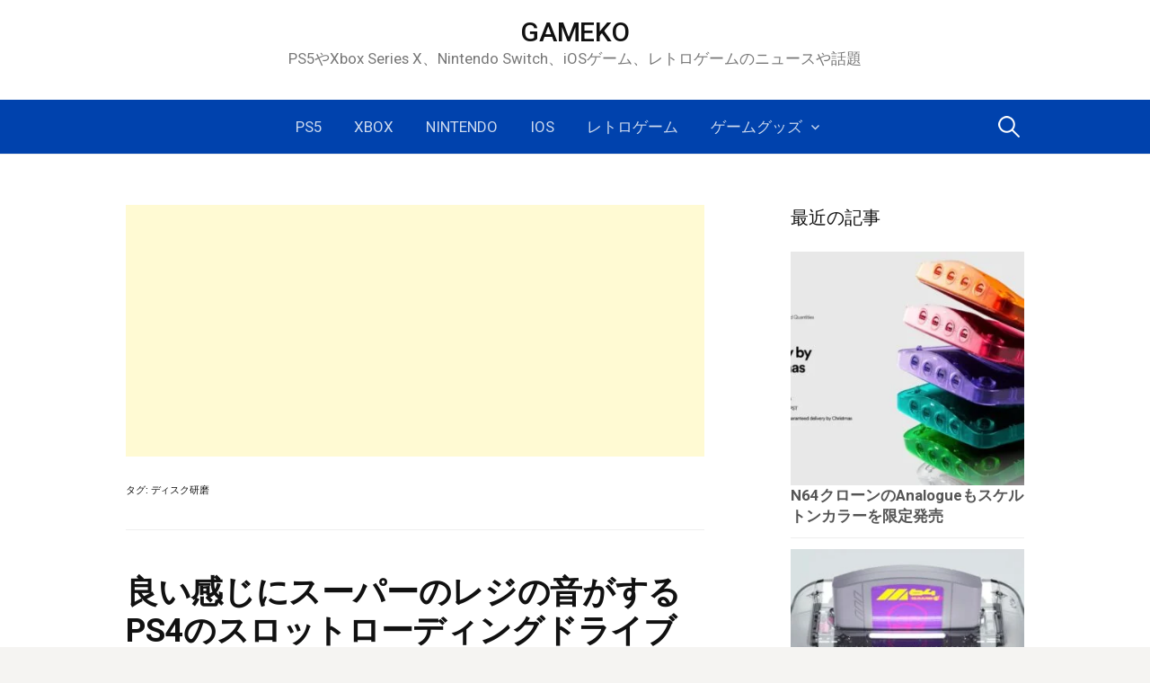

--- FILE ---
content_type: text/html; charset=UTF-8
request_url: https://game.item-get.com/tag/%E3%83%87%E3%82%A3%E3%82%B9%E3%82%AF%E7%A0%94%E7%A3%A8/
body_size: 14731
content:
<!DOCTYPE html>
<!--[if IE 8]>
<html class="ie8" lang="ja">
<![endif]-->
<!--[if !(IE 8) ]><!-->
<html lang="ja">
<!--<![endif]-->
<head>
<meta charset="UTF-8">
<meta name="viewport" content="width=device-width, initial-scale=1">
<link rel="dns-prefetch" href="//ajax.googleapis.com">
<link rel="dns-prefetch" href="//adservice.google.com">
<link rel="dns-prefetch" href="//adservice.google.co.jp">
<link rel="dns-prefetch" href="//pagead2.googlesyndication.com">
<link rel="dns-prefetch" href="//googleads.g.doubleclick.net">
<link rel="dns-prefetch" href="//tpc.googlesyndication.com">
<link rel="dns-prefetch" href="//fonts.gstatic.com">
<link rel="dns-prefetch" href="//apis.google.com">
<link rel="dns-prefetch" href="//ajax.googleapis.com">
<link rel="dns-prefetch" href="//ssl.gstatic.com">
<link rel="dns-prefetch" href="//static.affiliate.rakuten.co.jp">
<link rel="dns-prefetch" href="//ad.jp.ap.valuecommerce.com">
<link rel="preload prefetch" as="style" href="//use.fontawesome.com/releases/v5.3.1/css/all.css">
<link rel="preload" href="//ajax.googleapis.com/ajax/libs/jquery/1.11.2/jquery.min.js" as="script">
<link rel="profile" href="https://gmpg.org/xfn/11">
<link rel="pingback" href="https://game.item-get.com/xmlrpc.php">
<!--[if lt IE 9]>
<script src="https://game.item-get.com/wp-content/themes/first/js/html5shiv.js"></script>
<![endif]-->
<meta name='robots' content='noindex, follow' />
<!-- This site is optimized with the Yoast SEO plugin v26.7 - https://yoast.com/wordpress/plugins/seo/ -->
<title>ディスク研磨 アーカイブ | GAMEKO</title>
<meta property="og:locale" content="ja_JP" />
<meta property="og:type" content="article" />
<meta property="og:title" content="ディスク研磨 アーカイブ | GAMEKO" />
<meta property="og:url" content="https://game.item-get.com/tag/ディスク研磨/" />
<meta property="og:site_name" content="GAMEKO" />
<meta name="twitter:card" content="summary_large_image" />
<meta name="twitter:site" content="@gameko" />
<script type="application/ld+json" class="yoast-schema-graph">{"@context":"https://schema.org","@graph":[{"@type":"CollectionPage","@id":"https://game.item-get.com/tag/%e3%83%87%e3%82%a3%e3%82%b9%e3%82%af%e7%a0%94%e7%a3%a8/","url":"https://game.item-get.com/tag/%e3%83%87%e3%82%a3%e3%82%b9%e3%82%af%e7%a0%94%e7%a3%a8/","name":"ディスク研磨 アーカイブ | GAMEKO","isPartOf":{"@id":"https://game.item-get.com/#website"},"primaryImageOfPage":{"@id":"https://game.item-get.com/tag/%e3%83%87%e3%82%a3%e3%82%b9%e3%82%af%e7%a0%94%e7%a3%a8/#primaryimage"},"image":{"@id":"https://game.item-get.com/tag/%e3%83%87%e3%82%a3%e3%82%b9%e3%82%af%e7%a0%94%e7%a3%a8/#primaryimage"},"thumbnailUrl":"https://game.item-get.com/img/2016/04/PS4_Disk_Sound-1.jpg","breadcrumb":{"@id":"https://game.item-get.com/tag/%e3%83%87%e3%82%a3%e3%82%b9%e3%82%af%e7%a0%94%e7%a3%a8/#breadcrumb"},"inLanguage":"ja"},{"@type":"ImageObject","inLanguage":"ja","@id":"https://game.item-get.com/tag/%e3%83%87%e3%82%a3%e3%82%b9%e3%82%af%e7%a0%94%e7%a3%a8/#primaryimage","url":"https://game.item-get.com/img/2016/04/PS4_Disk_Sound-1.jpg","contentUrl":"https://game.item-get.com/img/2016/04/PS4_Disk_Sound-1.jpg","width":700,"height":362},{"@type":"BreadcrumbList","@id":"https://game.item-get.com/tag/%e3%83%87%e3%82%a3%e3%82%b9%e3%82%af%e7%a0%94%e7%a3%a8/#breadcrumb","itemListElement":[{"@type":"ListItem","position":1,"name":"ホーム","item":"https://game.item-get.com/"},{"@type":"ListItem","position":2,"name":"ディスク研磨"}]},{"@type":"WebSite","@id":"https://game.item-get.com/#website","url":"https://game.item-get.com/","name":"GAMEKO","description":"PS5やXbox Series X、Nintendo Switch、iOSゲーム、レトロゲームのニュースや話題","potentialAction":[{"@type":"SearchAction","target":{"@type":"EntryPoint","urlTemplate":"https://game.item-get.com/?s={search_term_string}"},"query-input":{"@type":"PropertyValueSpecification","valueRequired":true,"valueName":"search_term_string"}}],"inLanguage":"ja"}]}</script>
<!-- / Yoast SEO plugin. -->
<link rel='dns-prefetch' href='//fonts.googleapis.com' />
<link rel="alternate" type="application/rss+xml" title="GAMEKO &raquo; フィード" href="https://game.item-get.com/feed/" />
<link rel="alternate" type="application/rss+xml" title="GAMEKO &raquo; コメントフィード" href="https://game.item-get.com/comments/feed/" />
<link rel="alternate" type="application/rss+xml" title="GAMEKO &raquo; ディスク研磨 タグのフィード" href="https://game.item-get.com/tag/%e3%83%87%e3%82%a3%e3%82%b9%e3%82%af%e7%a0%94%e7%a3%a8/feed/" />
<style>
.lazyload,
.lazyloading {
max-width: 100%;
}
</style>
<style id='wp-img-auto-sizes-contain-inline-css' type='text/css'>
img:is([sizes=auto i],[sizes^="auto," i]){contain-intrinsic-size:3000px 1500px}
/*# sourceURL=wp-img-auto-sizes-contain-inline-css */
</style>
<style id='wp-emoji-styles-inline-css' type='text/css'>
img.wp-smiley, img.emoji {
display: inline !important;
border: none !important;
box-shadow: none !important;
height: 1em !important;
width: 1em !important;
margin: 0 0.07em !important;
vertical-align: -0.1em !important;
background: none !important;
padding: 0 !important;
}
/*# sourceURL=wp-emoji-styles-inline-css */
</style>
<style id='wp-block-library-inline-css' type='text/css'>
:root{--wp-block-synced-color:#7a00df;--wp-block-synced-color--rgb:122,0,223;--wp-bound-block-color:var(--wp-block-synced-color);--wp-editor-canvas-background:#ddd;--wp-admin-theme-color:#007cba;--wp-admin-theme-color--rgb:0,124,186;--wp-admin-theme-color-darker-10:#006ba1;--wp-admin-theme-color-darker-10--rgb:0,107,160.5;--wp-admin-theme-color-darker-20:#005a87;--wp-admin-theme-color-darker-20--rgb:0,90,135;--wp-admin-border-width-focus:2px}@media (min-resolution:192dpi){:root{--wp-admin-border-width-focus:1.5px}}.wp-element-button{cursor:pointer}:root .has-very-light-gray-background-color{background-color:#eee}:root .has-very-dark-gray-background-color{background-color:#313131}:root .has-very-light-gray-color{color:#eee}:root .has-very-dark-gray-color{color:#313131}:root .has-vivid-green-cyan-to-vivid-cyan-blue-gradient-background{background:linear-gradient(135deg,#00d084,#0693e3)}:root .has-purple-crush-gradient-background{background:linear-gradient(135deg,#34e2e4,#4721fb 50%,#ab1dfe)}:root .has-hazy-dawn-gradient-background{background:linear-gradient(135deg,#faaca8,#dad0ec)}:root .has-subdued-olive-gradient-background{background:linear-gradient(135deg,#fafae1,#67a671)}:root .has-atomic-cream-gradient-background{background:linear-gradient(135deg,#fdd79a,#004a59)}:root .has-nightshade-gradient-background{background:linear-gradient(135deg,#330968,#31cdcf)}:root .has-midnight-gradient-background{background:linear-gradient(135deg,#020381,#2874fc)}:root{--wp--preset--font-size--normal:16px;--wp--preset--font-size--huge:42px}.has-regular-font-size{font-size:1em}.has-larger-font-size{font-size:2.625em}.has-normal-font-size{font-size:var(--wp--preset--font-size--normal)}.has-huge-font-size{font-size:var(--wp--preset--font-size--huge)}.has-text-align-center{text-align:center}.has-text-align-left{text-align:left}.has-text-align-right{text-align:right}.has-fit-text{white-space:nowrap!important}#end-resizable-editor-section{display:none}.aligncenter{clear:both}.items-justified-left{justify-content:flex-start}.items-justified-center{justify-content:center}.items-justified-right{justify-content:flex-end}.items-justified-space-between{justify-content:space-between}.screen-reader-text{border:0;clip-path:inset(50%);height:1px;margin:-1px;overflow:hidden;padding:0;position:absolute;width:1px;word-wrap:normal!important}.screen-reader-text:focus{background-color:#ddd;clip-path:none;color:#444;display:block;font-size:1em;height:auto;left:5px;line-height:normal;padding:15px 23px 14px;text-decoration:none;top:5px;width:auto;z-index:100000}html :where(.has-border-color){border-style:solid}html :where([style*=border-top-color]){border-top-style:solid}html :where([style*=border-right-color]){border-right-style:solid}html :where([style*=border-bottom-color]){border-bottom-style:solid}html :where([style*=border-left-color]){border-left-style:solid}html :where([style*=border-width]){border-style:solid}html :where([style*=border-top-width]){border-top-style:solid}html :where([style*=border-right-width]){border-right-style:solid}html :where([style*=border-bottom-width]){border-bottom-style:solid}html :where([style*=border-left-width]){border-left-style:solid}html :where(img[class*=wp-image-]){height:auto;max-width:100%}:where(figure){margin:0 0 1em}html :where(.is-position-sticky){--wp-admin--admin-bar--position-offset:var(--wp-admin--admin-bar--height,0px)}@media screen and (max-width:600px){html :where(.is-position-sticky){--wp-admin--admin-bar--position-offset:0px}}
/*# sourceURL=wp-block-library-inline-css */
</style><style id='global-styles-inline-css' type='text/css'>
:root{--wp--preset--aspect-ratio--square: 1;--wp--preset--aspect-ratio--4-3: 4/3;--wp--preset--aspect-ratio--3-4: 3/4;--wp--preset--aspect-ratio--3-2: 3/2;--wp--preset--aspect-ratio--2-3: 2/3;--wp--preset--aspect-ratio--16-9: 16/9;--wp--preset--aspect-ratio--9-16: 9/16;--wp--preset--color--black: #000000;--wp--preset--color--cyan-bluish-gray: #abb8c3;--wp--preset--color--white: #ffffff;--wp--preset--color--pale-pink: #f78da7;--wp--preset--color--vivid-red: #cf2e2e;--wp--preset--color--luminous-vivid-orange: #ff6900;--wp--preset--color--luminous-vivid-amber: #fcb900;--wp--preset--color--light-green-cyan: #7bdcb5;--wp--preset--color--vivid-green-cyan: #00d084;--wp--preset--color--pale-cyan-blue: #8ed1fc;--wp--preset--color--vivid-cyan-blue: #0693e3;--wp--preset--color--vivid-purple: #9b51e0;--wp--preset--gradient--vivid-cyan-blue-to-vivid-purple: linear-gradient(135deg,rgb(6,147,227) 0%,rgb(155,81,224) 100%);--wp--preset--gradient--light-green-cyan-to-vivid-green-cyan: linear-gradient(135deg,rgb(122,220,180) 0%,rgb(0,208,130) 100%);--wp--preset--gradient--luminous-vivid-amber-to-luminous-vivid-orange: linear-gradient(135deg,rgb(252,185,0) 0%,rgb(255,105,0) 100%);--wp--preset--gradient--luminous-vivid-orange-to-vivid-red: linear-gradient(135deg,rgb(255,105,0) 0%,rgb(207,46,46) 100%);--wp--preset--gradient--very-light-gray-to-cyan-bluish-gray: linear-gradient(135deg,rgb(238,238,238) 0%,rgb(169,184,195) 100%);--wp--preset--gradient--cool-to-warm-spectrum: linear-gradient(135deg,rgb(74,234,220) 0%,rgb(151,120,209) 20%,rgb(207,42,186) 40%,rgb(238,44,130) 60%,rgb(251,105,98) 80%,rgb(254,248,76) 100%);--wp--preset--gradient--blush-light-purple: linear-gradient(135deg,rgb(255,206,236) 0%,rgb(152,150,240) 100%);--wp--preset--gradient--blush-bordeaux: linear-gradient(135deg,rgb(254,205,165) 0%,rgb(254,45,45) 50%,rgb(107,0,62) 100%);--wp--preset--gradient--luminous-dusk: linear-gradient(135deg,rgb(255,203,112) 0%,rgb(199,81,192) 50%,rgb(65,88,208) 100%);--wp--preset--gradient--pale-ocean: linear-gradient(135deg,rgb(255,245,203) 0%,rgb(182,227,212) 50%,rgb(51,167,181) 100%);--wp--preset--gradient--electric-grass: linear-gradient(135deg,rgb(202,248,128) 0%,rgb(113,206,126) 100%);--wp--preset--gradient--midnight: linear-gradient(135deg,rgb(2,3,129) 0%,rgb(40,116,252) 100%);--wp--preset--font-size--small: 13px;--wp--preset--font-size--medium: 20px;--wp--preset--font-size--large: 36px;--wp--preset--font-size--x-large: 42px;--wp--preset--spacing--20: 0.44rem;--wp--preset--spacing--30: 0.67rem;--wp--preset--spacing--40: 1rem;--wp--preset--spacing--50: 1.5rem;--wp--preset--spacing--60: 2.25rem;--wp--preset--spacing--70: 3.38rem;--wp--preset--spacing--80: 5.06rem;--wp--preset--shadow--natural: 6px 6px 9px rgba(0, 0, 0, 0.2);--wp--preset--shadow--deep: 12px 12px 50px rgba(0, 0, 0, 0.4);--wp--preset--shadow--sharp: 6px 6px 0px rgba(0, 0, 0, 0.2);--wp--preset--shadow--outlined: 6px 6px 0px -3px rgb(255, 255, 255), 6px 6px rgb(0, 0, 0);--wp--preset--shadow--crisp: 6px 6px 0px rgb(0, 0, 0);}:where(.is-layout-flex){gap: 0.5em;}:where(.is-layout-grid){gap: 0.5em;}body .is-layout-flex{display: flex;}.is-layout-flex{flex-wrap: wrap;align-items: center;}.is-layout-flex > :is(*, div){margin: 0;}body .is-layout-grid{display: grid;}.is-layout-grid > :is(*, div){margin: 0;}:where(.wp-block-columns.is-layout-flex){gap: 2em;}:where(.wp-block-columns.is-layout-grid){gap: 2em;}:where(.wp-block-post-template.is-layout-flex){gap: 1.25em;}:where(.wp-block-post-template.is-layout-grid){gap: 1.25em;}.has-black-color{color: var(--wp--preset--color--black) !important;}.has-cyan-bluish-gray-color{color: var(--wp--preset--color--cyan-bluish-gray) !important;}.has-white-color{color: var(--wp--preset--color--white) !important;}.has-pale-pink-color{color: var(--wp--preset--color--pale-pink) !important;}.has-vivid-red-color{color: var(--wp--preset--color--vivid-red) !important;}.has-luminous-vivid-orange-color{color: var(--wp--preset--color--luminous-vivid-orange) !important;}.has-luminous-vivid-amber-color{color: var(--wp--preset--color--luminous-vivid-amber) !important;}.has-light-green-cyan-color{color: var(--wp--preset--color--light-green-cyan) !important;}.has-vivid-green-cyan-color{color: var(--wp--preset--color--vivid-green-cyan) !important;}.has-pale-cyan-blue-color{color: var(--wp--preset--color--pale-cyan-blue) !important;}.has-vivid-cyan-blue-color{color: var(--wp--preset--color--vivid-cyan-blue) !important;}.has-vivid-purple-color{color: var(--wp--preset--color--vivid-purple) !important;}.has-black-background-color{background-color: var(--wp--preset--color--black) !important;}.has-cyan-bluish-gray-background-color{background-color: var(--wp--preset--color--cyan-bluish-gray) !important;}.has-white-background-color{background-color: var(--wp--preset--color--white) !important;}.has-pale-pink-background-color{background-color: var(--wp--preset--color--pale-pink) !important;}.has-vivid-red-background-color{background-color: var(--wp--preset--color--vivid-red) !important;}.has-luminous-vivid-orange-background-color{background-color: var(--wp--preset--color--luminous-vivid-orange) !important;}.has-luminous-vivid-amber-background-color{background-color: var(--wp--preset--color--luminous-vivid-amber) !important;}.has-light-green-cyan-background-color{background-color: var(--wp--preset--color--light-green-cyan) !important;}.has-vivid-green-cyan-background-color{background-color: var(--wp--preset--color--vivid-green-cyan) !important;}.has-pale-cyan-blue-background-color{background-color: var(--wp--preset--color--pale-cyan-blue) !important;}.has-vivid-cyan-blue-background-color{background-color: var(--wp--preset--color--vivid-cyan-blue) !important;}.has-vivid-purple-background-color{background-color: var(--wp--preset--color--vivid-purple) !important;}.has-black-border-color{border-color: var(--wp--preset--color--black) !important;}.has-cyan-bluish-gray-border-color{border-color: var(--wp--preset--color--cyan-bluish-gray) !important;}.has-white-border-color{border-color: var(--wp--preset--color--white) !important;}.has-pale-pink-border-color{border-color: var(--wp--preset--color--pale-pink) !important;}.has-vivid-red-border-color{border-color: var(--wp--preset--color--vivid-red) !important;}.has-luminous-vivid-orange-border-color{border-color: var(--wp--preset--color--luminous-vivid-orange) !important;}.has-luminous-vivid-amber-border-color{border-color: var(--wp--preset--color--luminous-vivid-amber) !important;}.has-light-green-cyan-border-color{border-color: var(--wp--preset--color--light-green-cyan) !important;}.has-vivid-green-cyan-border-color{border-color: var(--wp--preset--color--vivid-green-cyan) !important;}.has-pale-cyan-blue-border-color{border-color: var(--wp--preset--color--pale-cyan-blue) !important;}.has-vivid-cyan-blue-border-color{border-color: var(--wp--preset--color--vivid-cyan-blue) !important;}.has-vivid-purple-border-color{border-color: var(--wp--preset--color--vivid-purple) !important;}.has-vivid-cyan-blue-to-vivid-purple-gradient-background{background: var(--wp--preset--gradient--vivid-cyan-blue-to-vivid-purple) !important;}.has-light-green-cyan-to-vivid-green-cyan-gradient-background{background: var(--wp--preset--gradient--light-green-cyan-to-vivid-green-cyan) !important;}.has-luminous-vivid-amber-to-luminous-vivid-orange-gradient-background{background: var(--wp--preset--gradient--luminous-vivid-amber-to-luminous-vivid-orange) !important;}.has-luminous-vivid-orange-to-vivid-red-gradient-background{background: var(--wp--preset--gradient--luminous-vivid-orange-to-vivid-red) !important;}.has-very-light-gray-to-cyan-bluish-gray-gradient-background{background: var(--wp--preset--gradient--very-light-gray-to-cyan-bluish-gray) !important;}.has-cool-to-warm-spectrum-gradient-background{background: var(--wp--preset--gradient--cool-to-warm-spectrum) !important;}.has-blush-light-purple-gradient-background{background: var(--wp--preset--gradient--blush-light-purple) !important;}.has-blush-bordeaux-gradient-background{background: var(--wp--preset--gradient--blush-bordeaux) !important;}.has-luminous-dusk-gradient-background{background: var(--wp--preset--gradient--luminous-dusk) !important;}.has-pale-ocean-gradient-background{background: var(--wp--preset--gradient--pale-ocean) !important;}.has-electric-grass-gradient-background{background: var(--wp--preset--gradient--electric-grass) !important;}.has-midnight-gradient-background{background: var(--wp--preset--gradient--midnight) !important;}.has-small-font-size{font-size: var(--wp--preset--font-size--small) !important;}.has-medium-font-size{font-size: var(--wp--preset--font-size--medium) !important;}.has-large-font-size{font-size: var(--wp--preset--font-size--large) !important;}.has-x-large-font-size{font-size: var(--wp--preset--font-size--x-large) !important;}
/*# sourceURL=global-styles-inline-css */
</style>
<style id='classic-theme-styles-inline-css' type='text/css'>
/*! This file is auto-generated */
.wp-block-button__link{color:#fff;background-color:#32373c;border-radius:9999px;box-shadow:none;text-decoration:none;padding:calc(.667em + 2px) calc(1.333em + 2px);font-size:1.125em}.wp-block-file__button{background:#32373c;color:#fff;text-decoration:none}
/*# sourceURL=/wp-includes/css/classic-themes.min.css */
</style>
<!-- <link rel='stylesheet' id='contact-form-7-css' href='https://game.item-get.com/wp-content/plugins/contact-form-7/includes/css/styles.css?ver=6.1.4' type='text/css' media='all' /> -->
<!-- <link rel='stylesheet' id='page-list-style-css' href='https://game.item-get.com/wp-content/plugins/page-list/css/page-list.css?ver=5.9' type='text/css' media='all' /> -->
<!-- <link rel='stylesheet' id='toc-screen-css' href='https://game.item-get.com/wp-content/plugins/table-of-contents-plus/screen.min.css?ver=2411.1' type='text/css' media='all' /> -->
<link rel="stylesheet" type="text/css" href="//game.item-get.com/wp-content/cache/wpfc-minified/2ei848mw/fjphw.css" media="all"/>
<style id='toc-screen-inline-css' type='text/css'>
div#toc_container {width: ;}div#toc_container ul li {font-size: 0;}
/*# sourceURL=toc-screen-inline-css */
</style>
<link crossorigin="anonymous" rel='stylesheet' id='first-font-css' href='//fonts.googleapis.com/css?family=Source+Sans+Pro%3A400%2C400italic%2C600%2C700%7CRoboto%3A500%7CRoboto%3A400%2C400italic%2C700&#038;subset=latin%2Clatin-ext' type='text/css' media='all' />
<!-- <link rel='stylesheet' id='first-genericons-css' href='https://game.item-get.com/wp-content/themes/first/genericons/genericons.css?ver=3.3' type='text/css' media='all' /> -->
<!-- <link rel='stylesheet' id='first-normalize-css' href='https://game.item-get.com/wp-content/themes/first/css/normalize.css?ver=3.0.2' type='text/css' media='all' /> -->
<!-- <link rel='stylesheet' id='first-style-css' href='https://game.item-get.com/wp-content/themes/first/style.css?ver=2.0.2' type='text/css' media='all' /> -->
<!-- <link rel='stylesheet' id='first-style-ja-css' href='https://game.item-get.com/wp-content/themes/first/css/ja.css' type='text/css' media='all' /> -->
<script src='//game.item-get.com/wp-content/cache/wpfc-minified/la83usd1/dxjxy.js' type="text/javascript"></script>
<!-- <script type="text/javascript" src="https://game.item-get.com/wp-includes/js/jquery/jquery.min.js?ver=3.7.1" id="jquery-core-js"></script> -->
<!-- <script type="text/javascript" src="https://game.item-get.com/wp-includes/js/jquery/jquery-migrate.min.js?ver=3.4.1" id="jquery-migrate-js"></script> -->
<link rel="https://api.w.org/" href="https://game.item-get.com/wp-json/" /><link rel="alternate" title="JSON" type="application/json" href="https://game.item-get.com/wp-json/wp/v2/tags/476" /><link rel="EditURI" type="application/rsd+xml" title="RSD" href="https://game.item-get.com/xmlrpc.php?rsd" />
<meta name="generator" content="WordPress 6.9" />
<!-- <link rel="stylesheet" type="text/css" href="https://game.item-get.com/wp-content/plugins/star-rating-for-reviews/star-rating.css" /> -->
<link rel="stylesheet" type="text/css" href="//game.item-get.com/wp-content/cache/wpfc-minified/7z58f1l9/40sfg.css" media="all"/>		<script>
document.documentElement.className = document.documentElement.className.replace('no-js', 'js');
</script>
<style>
.no-js img.lazyload {
display: none;
}
figure.wp-block-image img.lazyloading {
min-width: 150px;
}
.lazyload,
.lazyloading {
--smush-placeholder-width: 100px;
--smush-placeholder-aspect-ratio: 1/1;
width: var(--smush-image-width, var(--smush-placeholder-width)) !important;
aspect-ratio: var(--smush-image-aspect-ratio, var(--smush-placeholder-aspect-ratio)) !important;
}
.lazyload {
opacity: 0;
}
.lazyloading {
border: 0 !important;
opacity: 1;
background: rgba(255, 255, 255, 0) url('https://game.item-get.com/wp-content/plugins/wp-smushit/app/assets/images/smush-lazyloader-2.gif') no-repeat center !important;
background-size: 16px auto !important;
min-width: 16px;
}
</style>
<style type="text/css">
/* Fonts */
html {
font-size: 50%;
}
body {
font-family: 'Roboto';
font-size: 18px;
}
@media screen and (max-width: 782px) {
html {
font-size: 45%;
}
body {
font-size: 16.9px;
}
}
h1, h2, h3, h4, h5, h6 {
font-family: 'Roboto';
font-weight: 500;
}
/* Colors */
.site-bar, .main-navigation ul ul {
background-color: #0042ad;
}
a:hover {
color: #0fa8e0;
}
/* Title */
.site-title {
font-size: 30px;
}
@media screen and (max-width: 782px) {
.site-title {
font-size: 27px;
}
}
/* Logo */
.site-logo {
margin-bottom: -30px;
}
</style>
<style type="text/css" id="first-custom-css">
</style>
<link rel="amphtml" href="https://game.item-get.com/tag/%E3%83%87%E3%82%A3%E3%82%B9%E3%82%AF%E7%A0%94%E7%A3%A8/?amp=1"><!-- <link rel="stylesheet" href="https://game.item-get.com/adspace.css" type="text/css" /> -->
<link rel="stylesheet" type="text/css" href="//game.item-get.com/wp-content/cache/wpfc-minified/latlakoo/dxlhg.css" media="all"/>
<link rel="stylesheet" href="https://use.fontawesome.com/releases/v5.3.1/css/all.css" integrity="sha384-mzrmE5qonljUremFsqc01SB46JvROS7bZs3IO2EmfFsd15uHvIt+Y8vEf7N7fWAU" crossorigin="anonymous">
<script src="https://ajax.googleapis.com/ajax/libs/jquery/1.11.2/jquery.min.js"></script>
<script>
$(document).ready(function() {
var pagetop = $('.pagetop');
$(window).scroll(function () {
if ($(this).scrollTop() > 100) {
pagetop.fadeIn();
} else {
pagetop.fadeOut();
}
});
pagetop.click(function () {
$('body, html').animate({ scrollTop: 0 }, 400);
return false;
});
});
</script>
<script type="application/ld+json">
{
"@context": "https://schema.org",
"@type": "Blog",
"name": "GAMEKO",
"url": "https://game.item-get.com/"
}
</script>
</head>
<body class="archive tag tag-476 wp-theme-first footer-side footer-1">
<div id="page" class="hfeed site">
<a class="skip-link screen-reader-text" href="#content">コンテンツへスキップ</a>
<header id="masthead" class="site-header" role="banner">
<div class="site-top">
<div class="site-top-table">
<div class="site-branding">
<h1 class="site-logo"><a href="https://game.item-get.com/" rel="home">	<img alt="" src="https://game.item-get.com/img/2018/10/GAMEKO_logo.png" width="0" />
</a></h1>
<h1 class="site-title"><a href="https://game.item-get.com/" rel="home">GAMEKO</a></h1>
<div class="site-description">PS5やXbox Series X、Nintendo Switch、iOSゲーム、レトロゲームのニュースや話題</div>
</div>
</div>
</div>
<div class="site-bar">
<nav id="site-navigation" class="main-navigation" role="navigation">
<div class="menu-toggle">メニュー</div>
<div class="menu-%e3%83%a1%e3%83%8b%e3%83%a5%e3%83%bc1-container"><ul id="menu-%e3%83%a1%e3%83%8b%e3%83%a5%e3%83%bc1" class="menu"><li id="menu-item-22262" class="menu-item menu-item-type-taxonomy menu-item-object-category menu-item-22262"><a href="https://game.item-get.com/category/ps5/">PS5</a></li>
<li id="menu-item-22261" class="menu-item menu-item-type-taxonomy menu-item-object-category menu-item-22261"><a href="https://game.item-get.com/category/xbox/">Xbox</a></li>
<li id="menu-item-13196" class="menu-item menu-item-type-taxonomy menu-item-object-category menu-item-13196"><a href="https://game.item-get.com/category/nintendonews/">Nintendo</a></li>
<li id="menu-item-13202" class="menu-item menu-item-type-taxonomy menu-item-object-category menu-item-13202"><a href="https://game.item-get.com/category/ios/">iOS</a></li>
<li id="menu-item-19196" class="menu-item menu-item-type-taxonomy menu-item-object-category menu-item-19196"><a href="https://game.item-get.com/category/oldschool/">レトロゲーム</a></li>
<li id="menu-item-13197" class="menu-item menu-item-type-taxonomy menu-item-object-category menu-item-has-children menu-item-13197"><a href="https://game.item-get.com/category/goods/">ゲームグッズ</a>
<ul class="sub-menu">
<li id="menu-item-13198" class="menu-item menu-item-type-taxonomy menu-item-object-category menu-item-13198"><a href="https://game.item-get.com/category/hardhack/">周辺機器</a></li>
</ul>
</li>
</ul></div>								<form role="search" method="get" class="search-form" action="https://game.item-get.com/">
<label>
<span class="screen-reader-text">検索:</span>
<input type="search" class="search-field" placeholder="検索&hellip;" value="" name="s" />
</label>
<input type="submit" class="search-submit" value="検索" />
</form>							</nav><!-- #site-navigation -->
</div>
</header><!-- #masthead -->
<div id="content" class="site-content">
<section id="primary" class="content-area">
<div class="ue_kou">
<script async src="//pagead2.googlesyndication.com/pagead/js/adsbygoogle.js"></script>
<!-- GAMEKOレスポン 上 -->
<ins class="adsbygoogle"
style="display:block"
data-ad-client="ca-pub-5642629087661008"
data-ad-slot="1150694801"
data-ad-format="auto"></ins>
<script>
(adsbygoogle = window.adsbygoogle || []).push({});
</script>
</div>
<main id="main" class="site-main" role="main">
<header class="page-header">
<h1 class="page-title">タグ: <span>ディスク研磨</span></h1>			</header><!-- .page-header -->
<article id="post-16791" class="post-16791 post type-post status-publish format-standard has-post-thumbnail hentry category-ps3news tag-ps4 tag-6175 tag-476 tag-6173 tag-6174">
<header class="entry-header">
<h1 class="entry-title"><a href="https://game.item-get.com/ps3news/201616791/" rel="bookmark">良い感じにスーパーのレジの音がするPS4のスロットローディングドライブ</a></h1>
<div class="entry-meta entry-header-meta">
<span class="posted-on">
<a href="https://game.item-get.com/ps3news/201616791/" rel="bookmark"><time class="entry-date published" datetime="2016-04-25T13:58:12+09:00">2016/4/25 月曜日</time></a>		</span>
</div><!-- .entry-meta -->
<div class="post-thumbnail">
<a href="https://game.item-get.com/ps3news/201616791/"><img width="644" height="333" src="https://game.item-get.com/img/2016/04/PS4_Disk_Sound-1-644x333.jpg" class="attachment-post-thumbnail size-post-thumbnail wp-post-image" alt="" decoding="async" fetchpriority="high" srcset="https://game.item-get.com/img/2016/04/PS4_Disk_Sound-1-644x333.jpg 644w, https://game.item-get.com/img/2016/04/PS4_Disk_Sound-1-300x155.jpg 300w, https://game.item-get.com/img/2016/04/PS4_Disk_Sound-1.jpg 700w" sizes="(max-width: 644px) 100vw, 644px" /></a>
</div>
</header><!-- .entry-header -->
<div class="entry-content">
<p><img decoding="async" title="PS4_Disk_Sound.jpg" data-src="https://game.item-get.com/img/2016/04/PS4_Disk_Sound.webp" alt="PS4 Disk Sound" width="700" height="362" src="[data-uri]" class="lazyload" style="--smush-placeholder-width: 700px; --smush-placeholder-aspect-ratio: 700/362;" /></p>
<p>この音・・・悪くないぜ。</p>
<p> <a href="https://game.item-get.com/ps3news/201616791/" class="more-link"><span class="continue-reading">続きを読む &rarr;</span></a></p>
</div><!-- .entry-content -->
</article><!-- #post-## -->
<article id="post-10524" class="post-10524 post type-post status-publish format-standard has-post-thumbnail hentry category-gamenews360 tag-fix tag-xb1 tag-xbox tag-xbox-one tag-4716 tag-476 tag-193 tag-4657 tag-4717 tag-4719">
<header class="entry-header">
<h1 class="entry-title"><a href="https://game.item-get.com/gamenews360/201310524/" rel="bookmark">[XB1] Xbox Oneのディスク読み込まない問題の改善方法は“打撃”</a></h1>
<div class="entry-meta entry-header-meta">
<span class="posted-on">
<a href="https://game.item-get.com/gamenews360/201310524/" rel="bookmark"><time class="entry-date published" datetime="2013-11-26T13:34:07+09:00">2013/11/26 火曜日</time></a>		</span>
<span class="comments-link"><span class="meta-sep"> / </span> <a href="https://game.item-get.com/gamenews360/201310524/#comments">2件のコメント</a></span>
</div><!-- .entry-meta -->
<div class="post-thumbnail">
<a href="https://game.item-get.com/gamenews360/201310524/"><img width="600" height="339" data-src="https://game.item-get.com/img/2013/11/XboxOne_discdrivefix.jpg" class="attachment-post-thumbnail size-post-thumbnail wp-post-image lazyload" alt="" decoding="async" data-srcset="https://game.item-get.com/img/2013/11/XboxOne_discdrivefix.jpg 600w, https://game.item-get.com/img/2013/11/XboxOne_discdrivefix-300x169.jpg 300w" data-sizes="(max-width: 600px) 100vw, 600px" src="[data-uri]" style="--smush-placeholder-width: 600px; --smush-placeholder-aspect-ratio: 600/339;" /></a>
</div>
</header><!-- .entry-header -->
<div class="entry-content">
<p><img title=XboxOne_discdrivefix.jpg src=https://game.item-get.com/wp-content/uploads/2013/11/XboxOne_discdrivefix.jpg alt=XboxOne discdrivefix width=600 height=339 /></p>
<p>Xbox Oneの初期不良として一部のユーザーを悩ませている“ドライブにディスクを入れるとカカカカっとなって読み込まない問題”ですが、とある天才の手によって、この問題を改善する画期的な方法が編み出されました。</p>
<p>その方法とは以下の通りです。</p>
<p> <a href="https://game.item-get.com/gamenews360/201310524/" class="more-link"><span class="continue-reading">続きを読む &rarr;</span></a></p>
</div><!-- .entry-content -->
</article><!-- #post-## -->
<article id="post-2911" class="post-2911 post type-post status-publish format-standard has-post-thumbnail hentry category-xbox360_tips category-goods tag-1379 tag-476 tag-263 tag-2305 tag-2304 tag-366">
<header class="entry-header">
<h1 class="entry-title"><a href="https://game.item-get.com/xbox360_tips/20102911/" rel="bookmark">バナナでディスクの傷を修復する方法が新提案される</a></h1>
<div class="entry-meta entry-header-meta">
<span class="posted-on">
<a href="https://game.item-get.com/xbox360_tips/20102911/" rel="bookmark"><time class="entry-date published" datetime="2010-02-13T15:16:21+09:00">2010/2/13 土曜日</time></a>		</span>
</div><!-- .entry-meta -->
<div class="post-thumbnail">
<a href="https://game.item-get.com/xbox360_tips/20102911/"><img width="500" height="223" data-src="https://game.item-get.com/img/2013/08/4353114682_0b0be516c8.jpg" class="attachment-post-thumbnail size-post-thumbnail wp-post-image lazyload" alt="" decoding="async" data-srcset="https://game.item-get.com/img/2013/08/4353114682_0b0be516c8.jpg 500w, https://game.item-get.com/img/2013/08/4353114682_0b0be516c8-300x133.jpg 300w" data-sizes="(max-width: 500px) 100vw, 500px" src="[data-uri]" style="--smush-placeholder-width: 500px; --smush-placeholder-aspect-ratio: 500/223;" /></a>
</div>
</header><!-- .entry-header -->
<div class="entry-content">
<p><a href="http://farm5.static.flickr.com/4018/4353114682_0c9bd09fcf_o.jpg" title="bananadisc by gameko_photo, on Flickr"><img decoding="async" data-src="http://farm5.static.flickr.com/4018/4353114682_0b0be516c8.jpg" width="500" height="223" alt="bananadisc" src="[data-uri]" class="lazyload" style="--smush-placeholder-width: 500px; --smush-placeholder-aspect-ratio: 500/223;" /></a></p>
<p>ディスク傷を研磨するのに、ちょっとネタっぽい方法としてバナナを用いる方法が紹介されています。使用前・使用後の写真を比較すると、確かに研磨はされているようです。</p>
<p>用意するものは以下の通り。</p>
<ul>
<li>バナナ</li>
<li>歯磨き粉</li>
<li>メガネふき等の柔らかい布</li>
<li>ウィンドウクリーナー（無くても良い）</li>
</ul>
<p>バナナだけで磨くのかと思ったら、やっぱり歯磨き粉を使うのね。</p>
<p> <a href="https://game.item-get.com/xbox360_tips/20102911/" class="more-link"><span class="continue-reading">続きを読む &rarr;</span></a></p>
</div><!-- .entry-content -->
</article><!-- #post-## -->
<article id="post-888" class="post-888 post type-post status-publish format-standard has-post-thumbnail hentry category-goods tag-xbox360 tag-472 tag-475 tag-476 tag-473 tag-38 tag-477 tag-474">
<header class="entry-header">
<h1 class="entry-title"><a href="https://game.item-get.com/goods/2007888/" rel="bookmark">傷ディスク研磨にゲームドクターを使う</a></h1>
<div class="entry-meta entry-header-meta">
<span class="posted-on">
<a href="https://game.item-get.com/goods/2007888/" rel="bookmark"><time class="entry-date published" datetime="2007-12-21T01:47:38+09:00">2007/12/21 金曜日</time></a>		</span>
</div><!-- .entry-meta -->
<div class="post-thumbnail">
<a href="https://game.item-get.com/goods/2007888/"><img width="400" height="300" data-src="https://game.item-get.com/img/2013/08/diskkenma2.jpg" class="attachment-post-thumbnail size-post-thumbnail wp-post-image lazyload" alt="" decoding="async" data-srcset="https://game.item-get.com/img/2013/08/diskkenma2.jpg 400w, https://game.item-get.com/img/2013/08/diskkenma2-300x225.jpg 300w" data-sizes="(max-width: 400px) 100vw, 400px" src="[data-uri]" style="--smush-placeholder-width: 400px; --smush-placeholder-aspect-ratio: 400/300;" /></a>
</div>
</header><!-- .entry-header -->
<div class="entry-content">
<p><img decoding="async" height="300" alt="diskkenma2" data-src="https://game.item-get.com/image/909831a01f3c_1332/diskkenma2.jpg" width="400" border="0" src="[data-uri]" class="lazyload" style="--smush-placeholder-width: 400px; --smush-placeholder-aspect-ratio: 400/300;" />     <br />Xbox360のドライブで傷が付いた件は、間に合わせの歯磨き粉ゴシゴシでなんとかゲームが出来るようになりましたが、細かい傷が残ってしまい気分的に気持ち悪いのと、もう一枚傷付けられたので、家庭用の研磨機を購入することにしました。</p>
<p>最初はディスクエイドだかの中国製の電動タイプを購入しようとしていましたが、使用レポート記事がネット上に存在しないっぽい上に、amazonの評価で「21世紀の代物とは思えない」などと酷評されていたのでスルーして、ランドポートのゲームドクターを購入。</p>
<p>電動と手動がありますが、そんなに頻繁に使わないだろうし、電動は高いので手動のものに。（結構疲れる作業なので、お金に余裕がある人は断然電動をオススメしますが。）</p>
<h3>&#160;</h3>
<p> <a href="https://game.item-get.com/goods/2007888/" class="more-link"><span class="continue-reading">続きを読む &rarr;</span></a></p>
</div><!-- .entry-content -->
</article><!-- #post-## -->
<div class="sita_kou">
<script async src="//pagead2.googlesyndication.com/pagead/js/adsbygoogle.js"></script>
<!-- GAMEKOレスポン 下 -->
<ins class="adsbygoogle"
style="display:block"
data-ad-client="ca-pub-5642629087661008"
data-ad-slot="1183210003"
data-ad-format="auto"></ins>
<script>
(adsbygoogle = window.adsbygoogle || []).push({});
</script>
</div>
</main><!-- #main -->
</section><!-- #primary -->
<div id="secondary" class="sidebar-area" role="complementary">
<div class="widget-area">
<aside id="newpostcatch-2" class="widget widget_newpostcatch"><h1 class="widget-title">最近の記事</h1>				<ul id="npcatch" class="npcatch">
<li>
<a href="https://game.item-get.com/oldschool/202525786/" title="N64クローンのAnalogueもスケルトンカラーを限定発売">
<figure>
<img data-src="https://game.item-get.com/img/2025/12/Analogue_Funtastic-4-300x300.jpg" width="300" height="160" alt="N64クローンのAnalogueもスケルトンカラーを限定発売" title="N64クローンのAnalogueもスケルトンカラーを限定発売" src="[data-uri]" class="lazyload" style="--smush-placeholder-width: 300px; --smush-placeholder-aspect-ratio: 300/160;" />
</figure>
<div class="detail">
<span class="title">N64クローンのAnalogueもスケルトンカラーを限定発売</span>
</div>
</a>
</li>
<li>
<a href="https://game.item-get.com/oldschool/202525780/" title="スケルトンカラーがエモすぎるN64クローン「M64」が正式発表される">
<figure>
<img data-src="https://game.item-get.com/img/2025/12/M64_ModRetro-3-300x300.jpeg" width="300" height="160" alt="スケルトンカラーがエモすぎるN64クローン「M64」が正式発表される" title="スケルトンカラーがエモすぎるN64クローン「M64」が正式発表される" src="[data-uri]" class="lazyload" style="--smush-placeholder-width: 300px; --smush-placeholder-aspect-ratio: 300/160;" />
</figure>
<div class="detail">
<span class="title">スケルトンカラーがエモすぎるN64クローン「M64」が正式発表される</span>
</div>
</a>
</li>
<li>
<a href="https://game.item-get.com/goods/202525765/" title="Gundam GQuuuuuuXのザクとシャアザクがプラモで登場、予約瞬殺の大人気に！">
<figure>
<img data-src="https://game.item-get.com/img/2025/06/gundam_gq_zaku-1-300x300.jpg" width="300" height="160" alt="Gundam GQuuuuuuXのザクとシャアザクがプラモで登場、予約瞬殺の大人気に！" title="Gundam GQuuuuuuXのザクとシャアザクがプラモで登場、予約瞬殺の大人気に！" src="[data-uri]" class="lazyload" style="--smush-placeholder-width: 300px; --smush-placeholder-aspect-ratio: 300/160;" />
</figure>
<div class="detail">
<span class="title">Gundam GQuuuuuuXのザクとシャアザクがプラモで登場、予約瞬殺の大人気に！</span>
</div>
</a>
</li>
<li>
<a href="https://game.item-get.com/bluraynew/202525761/" title="「ガンダムGQuuuuuuX」終盤突入！アムロ登場の可能性にファンの期待が最高潮!?">
<figure>
<img data-src="https://game.item-get.com/img/2025/06/gungundamgquuuuux-300x300.jpg" width="300" height="160" alt="「ガンダムGQuuuuuuX」終盤突入！アムロ登場の可能性にファンの期待が最高潮!?" title="「ガンダムGQuuuuuuX」終盤突入！アムロ登場の可能性にファンの期待が最高潮!?" src="[data-uri]" class="lazyload" style="--smush-placeholder-width: 300px; --smush-placeholder-aspect-ratio: 300/160;" />
</figure>
<div class="detail">
<span class="title">「ガンダムGQuuuuuuX」終盤突入！アムロ登場の可能性にファンの期待が最高潮!?</span>
</div>
</a>
</li>
<li>
<a href="https://game.item-get.com/hardhack/202525758/" title="ソニー純正のアーケードスティックが2026年に発売、人間工学デザインでワイヤレスでも超低遅延に">
<figure>
<img data-src="https://game.item-get.com/img/2025/06/sonyarcadestick_projectdefiant-300x300.jpg" width="300" height="160" alt="ソニー純正のアーケードスティックが2026年に発売、人間工学デザインでワイヤレスでも超低遅延に" title="ソニー純正のアーケードスティックが2026年に発売、人間工学デザインでワイヤレスでも超低遅延に" src="[data-uri]" class="lazyload" style="--smush-placeholder-width: 300px; --smush-placeholder-aspect-ratio: 300/160;" />
</figure>
<div class="detail">
<span class="title">ソニー純正のアーケードスティックが2026年に発売、人間工学デザインでワイヤレスでも超低遅延に</span>
</div>
</a>
</li>
</ul>
</aside><aside id="mycategoryorder-2" class="widget widget_mycategoryorder"><h1 class="widget-title">カテゴリー</h1><select  name='dropdown_mycategoryorder-2' id='dropdown_mycategoryorder-2' class='postform'>
<option value='-1'>カテゴリーを選択</option>
<option class="level-0" value="7">Xbox One/360のニュース</option>
<option class="level-0" value="6894">PS5</option>
<option class="level-0" value="7116">Xbox Series X/S</option>
<option class="level-0" value="7615">ゲームのある風景</option>
<option class="level-0" value="5">PS4/PS3/Vitaのニュース</option>
<option class="level-0" value="4">Nintendoのニュース</option>
<option class="level-0" value="3787">PCゲームのニュース</option>
<option class="level-0" value="1468">動画サブスク</option>
<option class="level-0" value="2865">iOSのゲーム</option>
<option class="level-0" value="3382">Androidのゲーム</option>
<option class="level-0" value="15">ゲームグッズ / おもちゃ</option>
<option class="level-0" value="4107">レトロゲーム</option>
<option class="level-0" value="11">ゲーム動画</option>
<option class="level-0" value="12">こぼれ話 / ゲーム日記</option>
<option class="level-0" value="8">周辺機器 / ハード改造</option>
<option class="level-0" value="6">ゲーム業界とか</option>
<option class="level-0" value="9">ゲーム環境構築</option>
<option class="level-0" value="1">XboxOne/Xbox360攻略</option>
<option class="level-0" value="2">PS4/PS3/PS2 攻略</option>
<option class="level-0" value="3">Xbox裏技・攻略</option>
<option class="level-0" value="13">Xbox360のTips</option>
<option class="level-0" value="1495">PS3のTips</option>
<option class="level-0" value="10">Wii活用法</option>
<option class="level-0" value="1523">セール情報・個人輸入</option>
<option class="level-0" value="3409">素晴らしきPics</option>
</select>
<script type='text/javascript'>
/* <![CDATA[ */
function onCatChange( dropdownID ) {
var dropdown = document.getElementById(dropdownID);
if ( dropdown.options[dropdown.selectedIndex].value > 0 ) {
location.href = "https://game.item-get.com/?cat="+dropdown.options[dropdown.selectedIndex].value;
}
}
document.getElementById("dropdown_mycategoryorder-2").onchange = function(){onCatChange(this.id)};
/* ]]> */
</script>
</aside><aside id="custom_html-2" class="widget_text widget widget_custom_html"><h1 class="widget-title">PR</h1><div class="textwidget custom-html-widget"><script type="text/javascript">rakuten_design="slide";rakuten_affiliateId="018dc3c0.1e97dabb.0d608e7e.f82ed991";rakuten_items="ranking";rakuten_genreId="0";rakuten_size="300x250";rakuten_target="_blank";rakuten_theme="gray";rakuten_border="off";rakuten_auto_mode="on";rakuten_genre_title="off";rakuten_recommend="on";rakuten_ts="1679026715490";</script><script type="text/javascript" src="https://xml.affiliate.rakuten.co.jp/widget/js/rakuten_widget.js?20230106"></script></div></aside>	</div>
</div><!-- #secondary -->

</div><!-- #content -->
<p class="pagetop"><a href="#wrap"><i class="fa fa-chevron-up"></i></a></p>
<footer id="colophon" class="site-footer" role="contentinfo">
<div id="supplementary" class="footer-area" role="complementary">
<div class="footer-widget">
<div class="footer-widget-2 widget-area">
<aside id="pages-2" class="widget widget_pages"><h1 class="widget-title">固定ページ</h1>
<ul>
<li class="page_item page-item-4909"><a href="https://game.item-get.com/iosgametitle/">おすすめiOSゲーム</a></li>
<li class="page_item page-item-831"><a href="https://game.item-get.com/renraku/">お問い合わせ</a></li>
<li class="page_item page-item-1597"><a href="https://game.item-get.com/siteinfomation/">サイトについて</a></li>
</ul>
</aside><aside id="text-303766399" class="widget widget_text">			<div class="textwidget"><p><a href='https://cloud.feedly.com/#subscription%2Ffeed%2Fhttps%3A%2F%2Fgame.item-get.com%2Ffeed'  target='blank'><img id='feedlyFollow' src='https://s3.feedly.com/img/follows/feedly-follow-rectangle-flat-big_2x.png' alt='follow us in feedly' width='131' height='56'></a></p>
<script src="https://apis.google.com/js/platform.js"></script>
<div class="g-ytsubscribe" data-channelid="UCgRmcvc6XwC9KYI4DAlM7jg" data-layout="full" data-count="default"></div></div>
</aside>		</div>
</div><!-- #footer-widget-wrap -->
</div><!-- #supplementary -->
</footer><!-- #colophon -->
</div><!-- #page -->
<script type="speculationrules">
{"prefetch":[{"source":"document","where":{"and":[{"href_matches":"/*"},{"not":{"href_matches":["/wp-*.php","/wp-admin/*","/img/*","/wp-content/*","/wp-content/plugins/*","/wp-content/themes/first/*","/*\\?(.+)"]}},{"not":{"selector_matches":"a[rel~=\"nofollow\"]"}},{"not":{"selector_matches":".no-prefetch, .no-prefetch a"}}]},"eagerness":"conservative"}]}
</script>
<script type="text/javascript" src="https://game.item-get.com/wp-includes/js/dist/hooks.min.js?ver=dd5603f07f9220ed27f1" id="wp-hooks-js"></script>
<script type="text/javascript" src="https://game.item-get.com/wp-includes/js/dist/i18n.min.js?ver=c26c3dc7bed366793375" id="wp-i18n-js"></script>
<script type="text/javascript" id="wp-i18n-js-after">
/* <![CDATA[ */
wp.i18n.setLocaleData( { 'text direction\u0004ltr': [ 'ltr' ] } );
//# sourceURL=wp-i18n-js-after
/* ]]> */
</script>
<script type="text/javascript" src="https://game.item-get.com/wp-content/plugins/contact-form-7/includes/swv/js/index.js?ver=6.1.4" id="swv-js"></script>
<script type="text/javascript" id="contact-form-7-js-translations">
/* <![CDATA[ */
( function( domain, translations ) {
var localeData = translations.locale_data[ domain ] || translations.locale_data.messages;
localeData[""].domain = domain;
wp.i18n.setLocaleData( localeData, domain );
} )( "contact-form-7", {"translation-revision-date":"2025-11-30 08:12:23+0000","generator":"GlotPress\/4.0.3","domain":"messages","locale_data":{"messages":{"":{"domain":"messages","plural-forms":"nplurals=1; plural=0;","lang":"ja_JP"},"This contact form is placed in the wrong place.":["\u3053\u306e\u30b3\u30f3\u30bf\u30af\u30c8\u30d5\u30a9\u30fc\u30e0\u306f\u9593\u9055\u3063\u305f\u4f4d\u7f6e\u306b\u7f6e\u304b\u308c\u3066\u3044\u307e\u3059\u3002"],"Error:":["\u30a8\u30e9\u30fc:"]}},"comment":{"reference":"includes\/js\/index.js"}} );
//# sourceURL=contact-form-7-js-translations
/* ]]> */
</script>
<script type="text/javascript" id="contact-form-7-js-before">
/* <![CDATA[ */
var wpcf7 = {
"api": {
"root": "https:\/\/game.item-get.com\/wp-json\/",
"namespace": "contact-form-7\/v1"
}
};
//# sourceURL=contact-form-7-js-before
/* ]]> */
</script>
<script type="text/javascript" src="https://game.item-get.com/wp-content/plugins/contact-form-7/includes/js/index.js?ver=6.1.4" id="contact-form-7-js"></script>
<script type="text/javascript" id="toc-front-js-extra">
/* <![CDATA[ */
var tocplus = {"smooth_scroll_offset":"0"};
//# sourceURL=toc-front-js-extra
/* ]]> */
</script>
<script type="text/javascript" src="https://game.item-get.com/wp-content/plugins/table-of-contents-plus/front.min.js?ver=2411.1" id="toc-front-js"></script>
<script type="text/javascript" src="https://game.item-get.com/wp-content/themes/first/js/navigation.js?ver=20140707" id="first-navigation-js"></script>
<script type="text/javascript" src="https://game.item-get.com/wp-content/themes/first/js/skip-link-focus-fix.js?ver=20130115" id="first-skip-link-focus-fix-js"></script>
<script type="text/javascript" id="smush-lazy-load-js-before">
/* <![CDATA[ */
var smushLazyLoadOptions = {"autoResizingEnabled":false,"autoResizeOptions":{"precision":5,"skipAutoWidth":true}};
//# sourceURL=smush-lazy-load-js-before
/* ]]> */
</script>
<script type="text/javascript" src="https://game.item-get.com/wp-content/plugins/wp-smushit/app/assets/js/smush-lazy-load.min.js?ver=3.23.1" id="smush-lazy-load-js"></script>
<script id="wp-emoji-settings" type="application/json">
{"baseUrl":"https://s.w.org/images/core/emoji/17.0.2/72x72/","ext":".png","svgUrl":"https://s.w.org/images/core/emoji/17.0.2/svg/","svgExt":".svg","source":{"concatemoji":"https://game.item-get.com/wp-includes/js/wp-emoji-release.min.js?ver=6.9"}}
</script>
<script type="module">
/* <![CDATA[ */
/*! This file is auto-generated */
const a=JSON.parse(document.getElementById("wp-emoji-settings").textContent),o=(window._wpemojiSettings=a,"wpEmojiSettingsSupports"),s=["flag","emoji"];function i(e){try{var t={supportTests:e,timestamp:(new Date).valueOf()};sessionStorage.setItem(o,JSON.stringify(t))}catch(e){}}function c(e,t,n){e.clearRect(0,0,e.canvas.width,e.canvas.height),e.fillText(t,0,0);t=new Uint32Array(e.getImageData(0,0,e.canvas.width,e.canvas.height).data);e.clearRect(0,0,e.canvas.width,e.canvas.height),e.fillText(n,0,0);const a=new Uint32Array(e.getImageData(0,0,e.canvas.width,e.canvas.height).data);return t.every((e,t)=>e===a[t])}function p(e,t){e.clearRect(0,0,e.canvas.width,e.canvas.height),e.fillText(t,0,0);var n=e.getImageData(16,16,1,1);for(let e=0;e<n.data.length;e++)if(0!==n.data[e])return!1;return!0}function u(e,t,n,a){switch(t){case"flag":return n(e,"\ud83c\udff3\ufe0f\u200d\u26a7\ufe0f","\ud83c\udff3\ufe0f\u200b\u26a7\ufe0f")?!1:!n(e,"\ud83c\udde8\ud83c\uddf6","\ud83c\udde8\u200b\ud83c\uddf6")&&!n(e,"\ud83c\udff4\udb40\udc67\udb40\udc62\udb40\udc65\udb40\udc6e\udb40\udc67\udb40\udc7f","\ud83c\udff4\u200b\udb40\udc67\u200b\udb40\udc62\u200b\udb40\udc65\u200b\udb40\udc6e\u200b\udb40\udc67\u200b\udb40\udc7f");case"emoji":return!a(e,"\ud83e\u1fac8")}return!1}function f(e,t,n,a){let r;const o=(r="undefined"!=typeof WorkerGlobalScope&&self instanceof WorkerGlobalScope?new OffscreenCanvas(300,150):document.createElement("canvas")).getContext("2d",{willReadFrequently:!0}),s=(o.textBaseline="top",o.font="600 32px Arial",{});return e.forEach(e=>{s[e]=t(o,e,n,a)}),s}function r(e){var t=document.createElement("script");t.src=e,t.defer=!0,document.head.appendChild(t)}a.supports={everything:!0,everythingExceptFlag:!0},new Promise(t=>{let n=function(){try{var e=JSON.parse(sessionStorage.getItem(o));if("object"==typeof e&&"number"==typeof e.timestamp&&(new Date).valueOf()<e.timestamp+604800&&"object"==typeof e.supportTests)return e.supportTests}catch(e){}return null}();if(!n){if("undefined"!=typeof Worker&&"undefined"!=typeof OffscreenCanvas&&"undefined"!=typeof URL&&URL.createObjectURL&&"undefined"!=typeof Blob)try{var e="postMessage("+f.toString()+"("+[JSON.stringify(s),u.toString(),c.toString(),p.toString()].join(",")+"));",a=new Blob([e],{type:"text/javascript"});const r=new Worker(URL.createObjectURL(a),{name:"wpTestEmojiSupports"});return void(r.onmessage=e=>{i(n=e.data),r.terminate(),t(n)})}catch(e){}i(n=f(s,u,c,p))}t(n)}).then(e=>{for(const n in e)a.supports[n]=e[n],a.supports.everything=a.supports.everything&&a.supports[n],"flag"!==n&&(a.supports.everythingExceptFlag=a.supports.everythingExceptFlag&&a.supports[n]);var t;a.supports.everythingExceptFlag=a.supports.everythingExceptFlag&&!a.supports.flag,a.supports.everything||((t=a.source||{}).concatemoji?r(t.concatemoji):t.wpemoji&&t.twemoji&&(r(t.twemoji),r(t.wpemoji)))});
//# sourceURL=https://game.item-get.com/wp-includes/js/wp-emoji-loader.min.js
/* ]]> */
</script>
<script src="//js.omks.valuecommerce.com/vcomks.js"></script>
</body>
</html><!-- WP Fastest Cache file was created in 0.126 seconds, on 2026/1/13 Tuesday @ 21:28:38 -->

--- FILE ---
content_type: text/html; charset=utf-8
request_url: https://accounts.google.com/o/oauth2/postmessageRelay?parent=https%3A%2F%2Fgame.item-get.com&jsh=m%3B%2F_%2Fscs%2Fabc-static%2F_%2Fjs%2Fk%3Dgapi.lb.en.2kN9-TZiXrM.O%2Fd%3D1%2Frs%3DAHpOoo_B4hu0FeWRuWHfxnZ3V0WubwN7Qw%2Fm%3D__features__
body_size: 159
content:
<!DOCTYPE html><html><head><title></title><meta http-equiv="content-type" content="text/html; charset=utf-8"><meta http-equiv="X-UA-Compatible" content="IE=edge"><meta name="viewport" content="width=device-width, initial-scale=1, minimum-scale=1, maximum-scale=1, user-scalable=0"><script src='https://ssl.gstatic.com/accounts/o/2580342461-postmessagerelay.js' nonce="H3twOudh2AQkqsr3N1Rt5g"></script></head><body><script type="text/javascript" src="https://apis.google.com/js/rpc:shindig_random.js?onload=init" nonce="H3twOudh2AQkqsr3N1Rt5g"></script></body></html>

--- FILE ---
content_type: text/html; charset=utf-8
request_url: https://www.google.com/recaptcha/api2/aframe
body_size: 267
content:
<!DOCTYPE HTML><html><head><meta http-equiv="content-type" content="text/html; charset=UTF-8"></head><body><script nonce="2q9705jNGwajX40VW5Ezhg">/** Anti-fraud and anti-abuse applications only. See google.com/recaptcha */ try{var clients={'sodar':'https://pagead2.googlesyndication.com/pagead/sodar?'};window.addEventListener("message",function(a){try{if(a.source===window.parent){var b=JSON.parse(a.data);var c=clients[b['id']];if(c){var d=document.createElement('img');d.src=c+b['params']+'&rc='+(localStorage.getItem("rc::a")?sessionStorage.getItem("rc::b"):"");window.document.body.appendChild(d);sessionStorage.setItem("rc::e",parseInt(sessionStorage.getItem("rc::e")||0)+1);localStorage.setItem("rc::h",'1768566651767');}}}catch(b){}});window.parent.postMessage("_grecaptcha_ready", "*");}catch(b){}</script></body></html>

--- FILE ---
content_type: text/css
request_url: https://game.item-get.com/wp-content/cache/wpfc-minified/7z58f1l9/40sfg.css
body_size: 26269
content:
@font-face {
font-family: 'Genericons';
src: url(//game.item-get.com/wp-content/themes/first/genericons/genericons/Genericons.eot);
}
@font-face {
font-family: 'Genericons';
src: url([data-uri]) format('woff'),
url(//game.item-get.com/wp-content/themes/first/genericons/genericons/Genericons.ttf) format('truetype'),
url(//game.item-get.com/wp-content/themes/first/genericons/genericons/Genericons.svg#genericonsregular) format('svg');
font-weight: normal;
font-style: normal;
}
@media screen and (-webkit-min-device-pixel-ratio:0) {
@font-face {
font-family: "Genericons";
src: url(//game.item-get.com/wp-content/themes/first/genericons/genericons/Genericons.svg#Genericons) format("svg");
}
} .genericon {
font-size: 16px;
vertical-align: top;
text-align: center;
-moz-transition: color .1s ease-in 0;
-webkit-transition: color .1s ease-in 0;
display: inline-block;
font-family: "Genericons";
font-style: normal;
font-weight: normal;
font-variant: normal;
line-height: 1;
text-decoration: inherit;
text-transform: none;
-moz-osx-font-smoothing: grayscale;
-webkit-font-smoothing: antialiased;
speak: none;
} .genericon-404:before { content: "\f423"; }
.genericon-activity:before { content: "\f508"; }
.genericon-anchor:before { content: "\f509"; }
.genericon-aside:before { content: "\f101"; }
.genericon-attachment:before { content: "\f416"; }
.genericon-audio:before { content: "\f109"; }
.genericon-bold:before { content: "\f471"; }
.genericon-book:before { content: "\f444"; }
.genericon-bug:before { content: "\f50a"; }
.genericon-cart:before { content: "\f447"; }
.genericon-category:before { content: "\f301"; }
.genericon-chat:before { content: "\f108"; }
.genericon-checkmark:before { content: "\f418"; }
.genericon-close:before { content: "\f405"; }
.genericon-close-alt:before { content: "\f406"; }
.genericon-cloud:before { content: "\f426"; }
.genericon-cloud-download:before { content: "\f440"; }
.genericon-cloud-upload:before { content: "\f441"; }
.genericon-code:before { content: "\f462"; }
.genericon-codepen:before { content: "\f216"; }
.genericon-cog:before { content: "\f445"; }
.genericon-collapse:before { content: "\f432"; }
.genericon-comment:before { content: "\f300"; }
.genericon-day:before { content: "\f305"; }
.genericon-digg:before { content: "\f221"; }
.genericon-document:before { content: "\f443"; }
.genericon-dot:before { content: "\f428"; }
.genericon-downarrow:before { content: "\f502"; }
.genericon-download:before { content: "\f50b"; }
.genericon-draggable:before { content: "\f436"; }
.genericon-dribbble:before { content: "\f201"; }
.genericon-dropbox:before { content: "\f225"; }
.genericon-dropdown:before { content: "\f433"; }
.genericon-dropdown-left:before { content: "\f434"; }
.genericon-edit:before { content: "\f411"; }
.genericon-ellipsis:before { content: "\f476"; }
.genericon-expand:before { content: "\f431"; }
.genericon-external:before { content: "\f442"; }
.genericon-facebook:before { content: "\f203"; }
.genericon-facebook-alt:before { content: "\f204"; }
.genericon-fastforward:before { content: "\f458"; }
.genericon-feed:before { content: "\f413"; }
.genericon-flag:before { content: "\f468"; }
.genericon-flickr:before { content: "\f211"; }
.genericon-foursquare:before { content: "\f226"; }
.genericon-fullscreen:before { content: "\f474"; }
.genericon-gallery:before { content: "\f103"; }
.genericon-github:before { content: "\f200"; }
.genericon-googleplus:before { content: "\f206"; }
.genericon-googleplus-alt:before { content: "\f218"; }
.genericon-handset:before { content: "\f50c"; }
.genericon-heart:before { content: "\f461"; }
.genericon-help:before { content: "\f457"; }
.genericon-hide:before { content: "\f404"; }
.genericon-hierarchy:before { content: "\f505"; }
.genericon-home:before { content: "\f409"; }
.genericon-image:before { content: "\f102"; }
.genericon-info:before { content: "\f455"; }
.genericon-instagram:before { content: "\f215"; }
.genericon-italic:before { content: "\f472"; }
.genericon-key:before { content: "\f427"; }
.genericon-leftarrow:before { content: "\f503"; }
.genericon-link:before { content: "\f107"; }
.genericon-linkedin:before { content: "\f207"; }
.genericon-linkedin-alt:before { content: "\f208"; }
.genericon-location:before { content: "\f417"; }
.genericon-lock:before { content: "\f470"; }
.genericon-mail:before { content: "\f410"; }
.genericon-maximize:before { content: "\f422"; }
.genericon-menu:before { content: "\f419"; }
.genericon-microphone:before { content: "\f50d"; }
.genericon-minimize:before { content: "\f421"; }
.genericon-minus:before { content: "\f50e"; }
.genericon-month:before { content: "\f307"; }
.genericon-move:before { content: "\f50f"; }
.genericon-next:before { content: "\f429"; }
.genericon-notice:before { content: "\f456"; }
.genericon-paintbrush:before { content: "\f506"; }
.genericon-path:before { content: "\f219"; }
.genericon-pause:before { content: "\f448"; }
.genericon-phone:before { content: "\f437"; }
.genericon-picture:before { content: "\f473"; }
.genericon-pinned:before { content: "\f308"; }
.genericon-pinterest:before { content: "\f209"; }
.genericon-pinterest-alt:before { content: "\f210"; }
.genericon-play:before { content: "\f452"; }
.genericon-plugin:before { content: "\f439"; }
.genericon-plus:before { content: "\f510"; }
.genericon-pocket:before { content: "\f224"; }
.genericon-polldaddy:before { content: "\f217"; }
.genericon-portfolio:before { content: "\f460"; }
.genericon-previous:before { content: "\f430"; }
.genericon-print:before { content: "\f469"; }
.genericon-quote:before { content: "\f106"; }
.genericon-rating-empty:before { content: "\f511"; }
.genericon-rating-full:before { content: "\f512"; }
.genericon-rating-half:before { content: "\f513"; }
.genericon-reddit:before { content: "\f222"; }
.genericon-refresh:before { content: "\f420"; }
.genericon-reply:before { content: "\f412"; }
.genericon-reply-alt:before { content: "\f466"; }
.genericon-reply-single:before { content: "\f467"; }
.genericon-rewind:before { content: "\f459"; }
.genericon-rightarrow:before { content: "\f501"; }
.genericon-search:before { content: "\f400"; }
.genericon-send-to-phone:before { content: "\f438"; }
.genericon-send-to-tablet:before { content: "\f454"; }
.genericon-share:before { content: "\f415"; }
.genericon-show:before { content: "\f403"; }
.genericon-shuffle:before { content: "\f514"; }
.genericon-sitemap:before { content: "\f507"; }
.genericon-skip-ahead:before { content: "\f451"; }
.genericon-skip-back:before { content: "\f450"; }
.genericon-skype:before { content: "\f220"; }
.genericon-spam:before { content: "\f424"; }
.genericon-spotify:before { content: "\f515"; }
.genericon-standard:before { content: "\f100"; }
.genericon-star:before { content: "\f408"; }
.genericon-status:before { content: "\f105"; }
.genericon-stop:before { content: "\f449"; }
.genericon-stumbleupon:before { content: "\f223"; }
.genericon-subscribe:before { content: "\f463"; }
.genericon-subscribed:before { content: "\f465"; }
.genericon-summary:before { content: "\f425"; }
.genericon-tablet:before { content: "\f453"; }
.genericon-tag:before { content: "\f302"; }
.genericon-time:before { content: "\f303"; }
.genericon-top:before { content: "\f435"; }
.genericon-trash:before { content: "\f407"; }
.genericon-tumblr:before { content: "\f214"; }
.genericon-twitch:before { content: "\f516"; }
.genericon-twitter:before { content: "\f202"; }
.genericon-unapprove:before { content: "\f446"; }
.genericon-unsubscribe:before { content: "\f464"; }
.genericon-unzoom:before { content: "\f401"; }
.genericon-uparrow:before { content: "\f500"; }
.genericon-user:before { content: "\f304"; }
.genericon-video:before { content: "\f104"; }
.genericon-videocamera:before { content: "\f517"; }
.genericon-vimeo:before { content: "\f212"; }
.genericon-warning:before { content: "\f414"; }
.genericon-website:before { content: "\f475"; }
.genericon-week:before { content: "\f306"; }
.genericon-wordpress:before { content: "\f205"; }
.genericon-xpost:before { content: "\f504"; }
.genericon-youtube:before { content: "\f213"; }
.genericon-zoom:before { content: "\f402"; }html {
font-family: sans-serif; -ms-text-size-adjust: 100%; -webkit-text-size-adjust: 100%; } body {
margin: 0;
}  article,
aside,
details,
figcaption,
figure,
footer,
header,
hgroup,
main,
menu,
nav,
section,
summary {
display: block;
} audio,
canvas,
progress,
video {
display: inline-block; vertical-align: baseline; } audio:not([controls]) {
display: none;
height: 0;
} [hidden],
template {
display: none;
}  a {
background-color: transparent;
} a:active,
a:hover {
outline: 0;
}  abbr[title] {
border-bottom: 1px dotted;
} b,
strong {
font-weight: bold;
} dfn {
font-style: italic;
} h1 {
font-size: 2em;
margin: 0.67em 0;
} mark {
background: #ff0;
color: #000;
} small {
font-size: 80%;
} sub,
sup {
font-size: 75%;
line-height: 0;
position: relative;
vertical-align: baseline;
}
sup {
top: -0.5em;
}
sub {
bottom: -0.25em;
}  img {
border: 0;
} svg:not(:root) {
overflow: hidden;
}  figure {
margin: 1em 40px;
} hr {
-moz-box-sizing: content-box;
box-sizing: content-box;
height: 0;
} pre {
overflow: auto;
} code,
kbd,
pre,
samp {
font-family: monospace, monospace;
font-size: 1em;
}   button,
input,
optgroup,
select,
textarea {
color: inherit; font: inherit; margin: 0; } button {
overflow: visible;
} button,
select {
text-transform: none;
} button,
html input[type="button"], input[type="reset"],
input[type="submit"] {
-webkit-appearance: button; cursor: pointer; } button[disabled],
html input[disabled] {
cursor: default;
} button::-moz-focus-inner,
input::-moz-focus-inner {
border: 0;
padding: 0;
} input {
line-height: normal;
} input[type="checkbox"],
input[type="radio"] {
box-sizing: border-box; padding: 0; } input[type="number"]::-webkit-inner-spin-button,
input[type="number"]::-webkit-outer-spin-button {
height: auto;
} input[type="search"] {
-webkit-appearance: textfield; -moz-box-sizing: content-box;
-webkit-box-sizing: content-box; box-sizing: content-box;
} input[type="search"]::-webkit-search-cancel-button,
input[type="search"]::-webkit-search-decoration {
-webkit-appearance: none;
} fieldset {
border: 1px solid #c0c0c0;
margin: 0 2px;
padding: 0.35em 0.625em 0.75em;
} legend {
border: 0; padding: 0; } textarea {
overflow: auto;
} optgroup {
font-weight: bold;
}  table {
border-collapse: collapse;
border-spacing: 0;
}
td,
th {
padding: 0;
}html {
font-size: 90%;
}
@media screen and (min-width: 783px) {
html {
font-size: 100%;
}
} body {
color: #333;
font-family: 'Source Sans Pro', sans-serif;
font-size: 17px;
line-height: 1.5;
word-wrap: break-word;
}
::selection {
background-color: #fffad3;
color: #333;
}
::-moz-selection {
background-color: #fffad3;
color: #333;
}
@media screen and (min-width: 783px) {
body {
font-size: 18px;
}
} h1, h2, h3, h4, h5, h6 {
clear: both;
color: #111;
font-family: 'Source Sans Pro', sans-serif;
font-weight: bold;
letter-spacing: -0.01em;
line-height: 1.4;
}
h1 {
font-size: 36px;
font-size: 2.25rem;
margin-bottom: 1em;
margin-top: 2em;
}
h2 {
font-size: 28px;
font-size: 1.75rem;
margin-bottom: 1em;
margin-top: 2em;
}
h3 {
font-size: 1.5em;
margin-bottom: 1em;
margin-top: 1.5em;
}
h4 {
font-size: 1.25em;
margin-bottom: 1em;
margin-top: 1.5em;
}
h5 {
font-size: 18px;
font-size: 1.125rem;
margin-bottom: 0.5em;
margin-top: 1em;
}
h6 {
font-size: 17px;
font-size: 1.063rem;
margin-bottom: 0.5em;
margin-top: 1em;
} a {
color: inherit;
text-decoration: none;
transition: background-color .2s ease-in-out, border-color .2s ease-in-out, color .2s ease-in-out, opacity .2s ease-in-out;
}
.entry-content a, .entry-summary a, .page-content a, .comment-content a, .post-navigation a {
color: #3872b8;
text-decoration: underline;
font-weight: bold;
}
a:hover {
color: #5687c3;
} p {
margin: 0 0 1.5em;
}
b, strong {
font-weight: 700;
}
dfn, q, cite, em, i {
font-style: italic;
}
q {
quotes: "" "";
}
cite {
border-bottom: dotted 1px #999;
}
code, kbd, tt, var {
color: #666;
border-bottom: solid 1px #ccc;
font-family: Consolas, 'Courier New', monospace;
font-size: 87.5%;
}
abbr, acronym {
border-bottom: 1px dotted #999;
cursor: help;
}
mark, ins {
background-color: #fffad3;
color: #333;
text-decoration: none;
} ul, ol {
margin: 0 0 1.5em 2em;
padding: 0;
}
li > ul,
li > ol {
margin-bottom: 0;
margin-left: 1.5em;
}
dl {
margin: 0;
}
dt {
font-weight: 600;
margin-bottom: 0.4em;
}
dd {
margin: 0 0 1.5em 1.5em;
} table {
border-top: solid 1px #e6e6e6;
font-size: 93.8%;
margin: 0 0 1.6em;
width: 100%;
}
caption {
margin-bottom: 0.6em;
}
table th, table td {
border-bottom: solid 1px #e6e6e6;
padding: 0.8em 1.2em 0.8em 0;
}
th {
font-weight: 600;
text-align: left;
} blockquote {
color: #5c4913;
background-color: #f2e1ac80;
border-color: #ffeeba;
position: relative;
border: 1px solid transparent;
border-radius: 0.5rem;
padding: 2em 2em 0em 2.5em;
margin-bottom: 2em;
}
blockquote:before {
color: #533232;
content: "\201C";
font-family: Georgia, serif;
font-size: 84px;
left: -5px;
line-height: 1;
position: absolute;
top: -5px;
}
address {
margin: 0 0 1.5em;
}
pre {
border-bottom: solid 1px #ccc;
border-top: solid 1px #ccc;
color: #666;
font-family: Consolas, 'Courier New', monospace;
font-size: 87.5%;
line-height: 1.4;
margin: 0 0 1.7em;
max-width: 100%;
padding: 1.4em 0;
word-wrap: normal;
}
hr {
background-color: #eee;
border: 0;
height: 1px;
margin: 0 0 1.5em;
} img {
height: auto;
max-width: 100%;
vertical-align: middle;
}
figure {
margin: 0;
}
embed,
iframe,
object {
max-width: 100%;
} button,
input,
input[type="search"],
select,
textarea {
-moz-box-sizing: border-box;
-webkit-box-sizing: border-box;
box-sizing: border-box;
max-width: 100%;
}
button,
input[type="button"],
input[type="reset"],
input[type="submit"] {
background-color: #222;
border: none;
border-radius: 4px;
color: #eee;
font-size: 87.5%;
line-height: 1;
padding: 1em 1.5em;
text-transform: uppercase;
transition: .3s ease-in-out;
}
button:hover,
input[type="button"]:hover,
input[type="reset"]:hover,
input[type="submit"]:hover {
background-color: #555;
}
input[type="text"],
input[type="email"],
input[type="url"],
input[type="password"],
input[type="search"],
textarea {
border: solid 1px #e6e6e6;
color: #666;
margin-top: 0.4em;
padding: 0.6em;
}
input[type="text"]:focus,
input[type="email"]:focus,
input[type="url"]:focus,
input[type="password"]:focus,
input[type="search"]:focus,
textarea:focus {
color: #333;
}
textarea {
max-width: 644px;
width: 100%;
}  .aligncenter,
.alignleft,
.alignright {
margin-bottom: 1.5em;
}
.alignleft {
display: inline;
float: left;
margin-right: 1.5em;
}
.alignright {
display: inline;
float: right;
margin-left: 1.5em;
}
.aligncenter {
clear: both;
display: block;
margin-left: auto;
margin-right: auto;
} .wp-caption {
color: #777;
font-size: 93.8%;
font-style: italic;
margin-bottom: 1.6em;
max-width: 100%;
}
.wp-caption img[class*="wp-image-"] {
display: block;
margin: 0.4em auto 0;
}
.wp-caption-text {
text-align: center;
}
.wp-caption .wp-caption-text {
margin: 0.8em 0;
} .page-content img.wp-smiley,
.entry-content img.wp-smiley,
.comment-content img.wp-smiley {
border: none;
margin-bottom: 0;
margin-top: 0;
padding: 0;
} .screen-reader-text {
clip: rect(1px, 1px, 1px, 1px);
height: 1px;
overflow: hidden;
position: absolute !important;
width: 1px;
}
.screen-reader-text:hover,
.screen-reader-text:active,
.screen-reader-text:focus {
background-color: #f8f8f8;
background-color: rgba(255, 255, 255, 0.9);
box-shadow: 0 0 2px 2px rgba(0, 0, 0, 0.2);
clip: auto !important;
color: #06c;
display: block;
font-size: 14px;
font-weight: 600;
height: auto;
left: 5px;
line-height: normal;
padding: 15px 23px 14px;
text-decoration: none;
top: 5px;
width: auto;
z-index: 100000; } .clear:before,
.clear:after,
.site-header:before,
.site-header:after,
.site-top:before,
.site-top:after,
.site-content:before,
.site-content:after,
.entry-content:before,
.entry-content:after,
.comment-content:before,
.comment-content:after,
.comment-navigation:before,
.comment-navigation:after,
.post-navigation:before,
.post-navigation:after,
.site-footer:before,
.site-footer:after,
.footer-widget:before,
.footer-widget:after,
.site-bottom:before,
.site-bottom:after {
content: '';
display: table;
}
.clear:after,
.site-header:after,
.site-top:after,
.site-content:after,
.entry-content:after,
.comment-content:after,
.comment-navigation:after,
.post-navigation:after,
.site-footer:after,
.footer-widget:after,
.site-bottom:after {
clear: both;
} body {
background-color: #f5f4f2;
}
.site {
background-color: #fff;
margin-left: auto;
margin-right: auto;
}
.boxed .site {
max-width: 1220px;
}
.site-top,
.site-content,
.footer-widget,
.site-bottom {
margin-left: auto;
margin-right: auto;
max-width: 644px;
padding: 0 20px;
}
.site-top,
.site-bottom {
text-align: center;
}
.site-logo {
padding-bottom: 8px;
}
.header-navigation {
margin-top: 18px;
}
.site-content {
margin-bottom: 24px;
}
.sidebar-area {
border-top: solid 3px #eee;
padding-top: 56px;
}
.footer-navigation {
margin-bottom: 22px;
}
@media screen and (min-width: 783px) {
.site-top,
.main-navigation,
.site-bottom {
margin-left: auto;
margin-right: auto;
max-width: 1000px;
padding: 0 45px;
}
}
@media screen and (min-width: 960px) {
.site-content,
.footer-widget {
max-width: 1000px;
padding: 0 45px;
}
.header-side .site-top,
.footer-side .site-bottom {
text-align: left;
}
.header-side .site-top-table {
display: table;
width: 100%;
}
.header-side .site-branding {
display: table-cell;
vertical-align: middle;
}
.header-side .site-logo,
.header-side .site-title {
display: inline-block;
}
.header-side .site-logo {
padding-bottom: 0;
padding-right: 8px;
padding-top: 8px;
}
.header-side .header-navigation {
display: table-cell;
margin-top: 0;
text-align: right;
vertical-align: middle;
}
.content-area {
float: left;
width: 64.4%;
}
.no-sidebar .content-area,
.full-width .content-area {
border-right: none;
float: none;
margin-left: auto;
margin-right: auto;
padding-right: 0;
width: 644px;
}
.full-width .content-area {
width: auto;
}
.sidebar-area {
border-top: none;
float: right;
padding-top: 0;
width: 26%;
}
.footer-widget .widget-area {
-moz-box-sizing: border-box;
-webkit-box-sizing: border-box;
box-sizing: border-box;
float: left;
padding-left: 48px;
}
.footer-widget .widget-area:first-child {
padding-left: 0;
}
.footer-3 .footer-widget .widget-area {
width: 33.3%
}
.footer-2 .footer-widget .widget-area {
width: 50%;
}
.footer-1 .footer-widget .widget-area {
width: 100%;
}
.footer-side .footer-navigation {
float: left;
margin-bottom: 6px;
}
.footer-side .site-info {
float: right;
text-align: right;
}
} .site-header {
border-bottom: solid 1px #eee;
margin-bottom: 56px;
}
.site-top {
margin-bottom: 34px;
margin-top: 22px;
}
.site-logo {
line-height: 1;
margin-bottom: 0;
margin-top: 0;
vertical-align: middle;
}
.site-logo a:hover {
opacity: 0.8;
transition: opacity .15s ease-in-out;
}
.site-logo img {
zoom: 90%;
}
.site-title {
font-size: 36px;
line-height: 1.2;
margin-bottom: 0;
margin-top: 0;
vertical-align: middle;
}
.site-title a,
.site-title a:hover {
color: #111;
}
.site-title a:hover {
opacity: 0.8;
transition: opacity .15s ease-in-out;
}
.site-description {
color: #777;
font-size: 93.8%;
line-height: 1.4;
}
.header-image {
max-height: 480px;
overflow: hidden;
}
.header-image img {
width: 100%;
}
@media screen and (min-width: 783px) {
.site-logo img {
zoom: 1;
}
.site-title {
font-size: 40px;
}
}  .site-bar,
.main-navigation ul ul {
background-color: #222;
}
.site-bar,
.menu-toggle,
.main-navigation a {
line-height: 60px;
}
.main-navigation {
font-size: 93.8%;
position: relative;
}
.menu-toggle {
cursor: pointer;
text-transform: uppercase;
}
.menu-toggle:before {
content: '\f419';
display: inline-block;
font: normal 14px/1 Genericons;
-webkit-font-smoothing: antialiased;
margin-right: 10px;
position: relative;
top: -1px;
vertical-align: middle;
}
.main-navigation ul {
display: none;
list-style: none;
margin: 0;
}
.main-navigation.toggled ul {
display: block;
}
.menu-toggle,
.main-navigation a {
color: #ddd;
color: rgba( 255, 255, 255, 0.8 );
padding: 0 20px;
}
.menu-toggle:hover,
.main-navigation a:hover {
background-color: #444;
background-color: rgba( 255, 255, 255, 0.1 );
color: #fff;
}
.main-navigation a {
border-top: solid 1px #555;
border-color: rgba( 255, 255, 255, 0.2 );
display: block;
}
.main-navigation .current_page_item > a,
.main-navigation .current-menu-item > a,
.main-navigation .current_page_ancestor > a {
color: #fff;
}
.main-navigation ul ul a {
padding-left: 30px;
}
.main-navigation ul ul ul a {
padding-left: 45px;
}
.main-navigation ul ul ul ul a {
padding-left: 60px;
}
.main-navigation .search-form {
position: absolute;
right: 20px;
top: 0;
}
.main-navigation .search-field {
background: url(//game.item-get.com/wp-content/themes/first/images/search-icon.png) 5px center no-repeat;
background-size: 24px 24px;
border: none;
cursor: pointer;
height: 36px;
margin-top: 10px;
padding: 0 0 0 34px;
position: relative;
width: 1px;
}
.main-navigation .search-field:focus {
background-color: #fff;
background-image: url(//game.item-get.com/wp-content/themes/first/images/search-icon-ov.png);
cursor: text;
max-width: 100%;
outline: 0;
width: 240px;
}
@media (-webkit-min-device-pixel-ratio: 2), (min-resolution: 192dpi) {
.main-navigation .search-field {
background-image: url(//game.item-get.com/wp-content/themes/first/images/search-icon@2x.png);
}
.main-navigation .search-field:focus {
background-image: url(//game.item-get.com/wp-content/themes/first/images/search-icon-ov@2x.png);
}
}
.main-navigation .search-submit {
display: none;
}
.ie8 .site-header .search-field {
padding-top: 6px;
}
@media screen and (min-width: 783px) {
.menu-toggle {
display: none;
}
.main-navigation ul {
display: block;
}
.main-navigation a {
border-top: none;
padding: 0 18px;
}
.main-navigation a:hover {
background-color: transparent;
}
.main-navigation ul ul a,
.main-navigation ul ul ul a,
.main-navigation ul ul ul ul a {
padding-left: 18px;
}
.main-navigation li {
position: relative;
}
.main-navigation div.menu > ul,
.main-navigation ul.menu {
letter-spacing: -0.4em;
padding-right: 30px;
text-align: center;
text-transform: uppercase;
}
.header-side .main-navigation div.menu > ul,
.header-side .main-navigation ul.menu {
text-align: left;
}
.main-navigation div.menu > ul > li,
.main-navigation ul.menu > li {
display: inline-block;
letter-spacing: normal;
white-space: nowrap;
text-align: left;
}
.main-navigation div.menu > ul > li:first-child > a,
.main-navigation ul.menu > li:first-child > a {
padding-left: 0;
}
.main-navigation div.menu > ul > li.page_item_has_children > a,
.main-navigation ul.menu > li.page_item_has_children > a,
.main-navigation div.menu > ul > li.menu-item-has-children > a,
.main-navigation ul.menu > li.menu-item-has-children > a {
padding-right: 28px;
}
.main-navigation div.menu > ul > li.page_item_has_children > a:after,
.main-navigation ul.menu > li.page_item_has_children > a:after,
.main-navigation div.menu > ul > li.menu-item-has-children > a:after,
.main-navigation ul.menu > li.menu-item-has-children > a:after {
content: '\f431';
font: normal 16px/1 Genericons;
-webkit-font-smoothing: antialiased;
position: absolute;
right: 5px;
top: 22px;
}
.main-navigation ul ul {
left: -9999px;
opacity: 0;
position: absolute;
text-transform: none;
top: 100%;
transition: opacity .2s ease-in-out;
white-space: normal;
width: 180px;
z-index: 99999;
}
.main-navigation ul ul ul {
top: 0;
}
.main-navigation ul li:hover > ul {
left: 0;
opacity: 1;
}
.main-navigation div.menu > ul > li:first-child:hover > ul,
.main-navigation ul.menu > li:first-child:hover > ul {
left: -18px;
}
.main-navigation ul ul li:hover > ul {
left: 100%;
opacity: 1;
}
.main-navigation ul ul li a {
border-top: 1px solid #555;
border-color: rgba( 255, 255, 255, 0.2 );
line-height: 1.5;
padding-bottom: 14px;
padding-top: 14px;
}
.main-navigation  ul ul li.page_item_has_children > a,
.main-navigation  ul ul li.menu-item-has-children > a {
padding-right: 24px;
}
.main-navigation  ul ul li.page_item_has_children > a:after,
.main-navigation  ul ul li.menu-item-has-children > a:after {
content: ">";
position: absolute;
right: 8px;
top: 14px;
}
.main-navigation .search-form {
right: 45px;
}
.main-navigation .search-field {
transition: width .4s ease, background .4s ease;
}
} .header-navigation {
font-size: 93.8%;
}
.header-navigation ul {
list-style: none;
margin: 0;
}
.header-navigation li {
color: #555;
line-height: 36px;
position: relative;
text-align: left;
}
.header-navigation li a {
display: block;
}
.header-navigation .current-menu-item > a,
.header-navigation .current_page_ancestor > a {
color: #111;
}
.header-navigation ul.menu > li {
display: inline-block;
padding-left: 18px;
text-transform: uppercase;
}
.header-navigation ul.menu > li:first-child {
padding-left: 0;
}
.header-navigation ul.menu > li.menu-item-has-children {
padding-right: 22px;
}
.header-navigation ul.menu > li.menu-item-has-children:after {
content: '\f431';
font: normal 16px/1 Genericons;
-webkit-font-smoothing: antialiased;
position: absolute;
right: 0;
top: 10px;
}
.header-navigation ul ul {
background-color: #fff;
border: solid 1px #eee;
box-shadow: 0 0 3px #ddd;
left: -9999px;
opacity: 0;
position: absolute;
text-transform: none;
top: 100%;
transition: opacity .2s ease-in-out;
white-space: normal;
width: 180px;
z-index: 99999;
}
.header-navigation ul li:hover > ul {
left: 4px;
opacity: 1;
}
.header-navigation ul li:first-child:hover > ul {
left: -14px;
}
.header-navigation ul li:last-child:hover > ul {
left: auto;
opacity: 1;
right: -14px;
}
.header-navigation ul ul li a {
border-top: solid 1px #eee;
line-height: 1.5;
padding: 10px 14px;
}
.header-navigation ul ul li:first-child a {
border-top: none;
} .footer-navigation {
color: #555;
}
.footer-navigation ul {
list-style: none;
margin: 0;
}
.footer-navigation li {
display: inline-block;
padding-right: 16px;
} .menu a:before {
border: solid 1px #ddd;
border-radius: 50%;
color: #999;
display: inline-block;
font: normal 18px/1 Genericons;
-webkit-font-smoothing: antialiased;
margin-right: 8px;
padding: 6px;
position: relative;
vertical-align: middle;
}
.menu a:hover:before {
border-color: #bbb;
color: #666;
}
.main-navigation a:before,
.footer-widget .menu a:before {
border-color: #666;
border-color: rgba( 255, 255, 255, 0.3 );
color: #bbb;
color: rgba( 255, 255, 255, 0.7 );
}
.main-navigation a:hover:before,
.footer-widget .menu a:hover:before {
border-color: #999;
border-color: rgba( 255, 255, 255, 0.5 );
color: #eee;
color: rgba( 255, 255, 255, 0.9 );
}
.widget .menu a:before {
font-size: 22px;
padding: 7px;
}
.menu a[href*="codepen.io"]:before      { content: "\f216"; }
.menu a[href*="digg.com"]:before        { content: "\f221"; }
.menu a[href*="dribbble.com"]:before    { content: "\f201"; }
.menu a[href*="dropbox.com"]:before     { content: "\f225"; }
.menu a[href*="facebook.com"]:before    { content: "\f204"; }
.menu a[href*="flickr.com"]:before      { content: "\f211"; }
.menu a[href*="plus.google.com"]:before { content: "\f218"; }
.menu a[href*="github.com"]:before      { content: "\f200"; }
.menu a[href*="instagram.com"]:before   { content: "\f215"; }
.menu a[href*="linkedin.com"]:before    { content: "\f207"; }
.menu a[href*="pinterest.com"]:before   { content: "\f209"; }
.menu a[href*="polldaddy.com"]:before   { content: "\f217"; }
.menu a[href*="getpocket.com"]:before   { content: "\f224"; }
.menu a[href*="reddit.com"]:before      { content: "\f222"; }
.menu a[href*="skype.com"]:before,       
.menu a[href*="skype:"]:before          { content: "\f220"; }
.menu a[href*="stumbleupon.com"]:before { content: "\f223"; }
.menu a[href*="tumblr.com"]:before      { content: "\f214"; }
.menu a[href*="twitter.com"]:before     { content: "\f202"; }
.menu a[href*="vimeo.com"]:before       { content: "\f212"; }
.menu a[href*="wordpress.org"]:before,   
.menu a[href*="wordpress.com"]:before   { content: "\f205"; }
.menu a[href*="youtube.com"]:before     { content: "\f213"; }
.menu a[href$="/feed/"]:before          { content: "\f413"; }  .hentry {
border-bottom: solid 1px #eee;
margin-bottom: 48px;
}
.single .hentry {
margin-bottom: 60px;
}
.page .hentry {
border-bottom: none;
} .entry-header {
margin-bottom: 36px;
}
.entry-title {
font-size: 2em;
line-height: 1.2;
margin-bottom: 8px;
margin-top: 0;
font-weight: bold;
}
.entry-header-meta {
color: #999;
font-size: 93.8%;
margin-bottom: 36px;
text-transform: uppercase;
}
.entry-header-meta a:hover {
color: #666;
}
.meta-sep {
color: #ccc;
margin: 0 8px;
}
.post-thumbnail {
display:none;
} .entry-content {
margin-bottom: 24px;
}
.entry-content cite a {
text-decoration: none;
} .entry-footer {
margin-bottom: 24px;
}
.entry-footer-meta {
color: #999;
font-size: 93.8%;
}
.cat-links {
margin-right: 24px;
}
.cat-links:before,
.tags-links:before {
color: #ccc;
display: inline-block;
font: normal 24px/1 Genericons;
-webkit-font-smoothing: antialiased;
position: relative;
top: -2px;
vertical-align: middle;
}
.cat-links:before {
content: "\f301";
}
.tags-links:before {
content: "\f302";
} .entry-summary {
margin-bottom: 48px;
}
.continue-reading {
text-transform: uppercase;
} .sticky {
}
.featured {
background-color: #ff810c;
border-radius: 3px;
color: #fff;
font-size: 87.5%;
margin-left: 12px;
padding: 3px 9px;
} .page-links {
clear: both;
margin: 0 0 24px;
} .page-header {
border-bottom: solid 1px #eee;
margin-bottom: 48px;
padding-bottom: 24px;
}
.page-title {
font-size: 22px;
font-size: 1.38rem;
margin-bottom: 12px;
margin-top: 0;
}
.page-content {
} .format-aside .entry-title,
.format-image .entry-title,
.format-link .entry-title,
.format-quote .entry-title,
.format-status .entry-title {
display: none;
} .format-link .entry-content a {
font-style: italic;
} .format-quote .entry-content blockquote {
font-size: 1.5em;
} .format-status .entry-content {
font-size: 112.5%;
} .gallery {
margin-bottom: 24px;
}
.gallery-item {
display: inline-block;
line-height: 1;
text-align: center;
vertical-align: top;
width: 100%;
}
.gallery .gallery-caption {
display: none;
}
.gallery-columns-2 .gallery-item {
max-width: 50%;
}
.gallery-columns-3 .gallery-item {
max-width: 33.33%;
}
.gallery-columns-4 .gallery-item {
max-width: 25%;
}
.gallery-columns-5 .gallery-item {
max-width: 20%;
}
.gallery-columns-6 .gallery-item {
max-width: 16.66%;
}
.gallery-columns-7 .gallery-item {
max-width: 14.28%;
}
.gallery-columns-8 .gallery-item {
max-width: 12.5%;
}
.gallery-columns-9 .gallery-item {
max-width: 11.11%;
}  .pagination {
color: #eee;
font-size: 93.8%;
margin-bottom: 60px;
}
.pagination a {
text-decoration: none;
}
.pagination .page-numbers {
background-color: #222;
border: solid 1px #222;
display: none;
padding: 8px 19px;
margin-right: 4px;
}
.pagination .prev,
.pagination .next {
display: inline-block;
}
.pagination .dots {
background-color: transparent;	
border-color: transparent;
color: #555;
padding-left: 10px;
padding-right: 10px;
}
.pagination a.page-numbers:hover {
background-color: #555;
border-color: #555;
color: #fff;
}
.pagination .current {
background-color: #fff;
border: solid 1px #ccc;
color: #333;
font-weight: 700;
}
@media screen and (min-width: 640px) {
.pagination .page-numbers {
display: inline-block;
}
} .page-links {
color: #777;
clear: both;
font-size: 93.8%;
margin-bottom: 30px;
margin-top: 48px;
}
.page-links .page-numbers {
background-color: #eee;
border: solid 1px #ccc;
color: #333;
font-weight: 700;
padding: 6px 16px;
margin-left: 4px;
}
.page-links a {
text-decoration: none;
}
.page-links a .page-numbers {
background-color: transparent;
border: solid 1px #ddd;
color: #777;
font-weight: normal;
}
.page-links a .page-numbers:hover {
border: solid 1px #ccc;
color: #333;
} .post-nav-title {
color: #777;
font-size: 93.8%;
text-transform: uppercase;
margin-bottom: 5px;
}
.post-navigation {
margin-bottom: 60px;
}
.post-navigation .nav-previous {
float: left;
width: 48%;
}
.post-navigation .nav-next {
float: right;
text-align: right;
width: 48%;
} .comment-navigation {
margin-bottom: 24px;
text-transform: uppercase;
}
.comment-navigation .nav-previous {
float: left;
width: 48%;
}
.comment-navigation .nav-next {
float: right;
text-align: right;
width: 48%;
}
.comment-navigation a {
color: #777;
text-decoration: underline;
}
.comment-navigation a:hover {
color: #333;
}  .comments-area {
font-size: 93.8%;
margin-bottom: 60px;
} .comments-title,
.comment-reply-title {
font-size: 24px;
font-size: 1.5rem;
margin-bottom: 24px;
margin-top: 0;
}
.comments-title {
padding-top: 12px;
}
.comment-reply-title {
margin-top: 48px;
}
.comment-respond:only-child .comment-reply-title,
.comment-list .comment-reply-title {
margin-top: 0;
} .comment-list {
border-bottom: solid 1px #eee;
list-style: none;
margin: 0 0 24px 0;
}
.comment-list .children {
list-style: none;
margin-left: 24px;
}
.comment-list .comment-body {
border-top: solid 1px #eee;
padding-bottom: 24px;
padding-top: 24px;
position: relative;
} .comment-author {
font-size: 106.7%;
font-weight: 600;
margin-bottom: 2px;
}
.comment-author a {
border-bottom: dotted 1px #999;
color: #333;
}
.comment-author a:hover {
color: #666;
}
.comment-author .avatar {
height: 42px;
left: 0;
position: absolute;
top: 28px;
width: 42px;
}
.has-avatars .comment .comment-meta {
margin-left: 57px;
}
.bypostauthor > .comment-body .comment-author:after {
background-color: #222;
border-radius: 50%;
color: #fff;
content: '\f408';
display: inline-block;
font: normal 16px/1 Genericons;
-webkit-font-smoothing: antialiased;
margin-left: 3px;
padding: 3px;
}
.comment-author .says {
display: none;
}
.comment-metadata {
font-size: 93.3%;
margin-bottom: 24px;
text-transform: uppercase;
}
.comment-metadata a,
a.comment-edit-link {
color: #999;
}
.comment-metadata a:hover,
a.comment-edit-link:hover {
color: #666;
}
.comment-edit-link {
margin-left: 15px;
} .comment-content cite a {
text-decoration: none;
}
.comment-body .reply a {
color: #999;
font-size: 93.3%;
}
.comment-body .reply a:hover {
color: #666;
}
.comment-body .reply a:before {
color: #ccc;
content: "\f412";
display: inline-block;
font: normal 14px/1 Genericons;
-webkit-font-smoothing: antialiased;
margin-right: 3px;
position: relative;
text-decoration: inherit;
top: -1px;
vertical-align: middle;
}
.comment-awaiting-moderation {
color: #666;
} .pingback a {
color: #666;
text-decoration: underline;
}
.pingback a:hover {
color: #999;
} .comment-respond a {
color: #666;
text-decoration: underline;
}
.comment-respond a:hover {
color: #333;
}
#commentform label {
display: block;
}  .widget {
color: #555;
font-size: 93.8%;
margin-bottom: 48px;
}
.footer-widget .widget {
color: #ccc;
color: rgba( 255, 255, 255, 0.7 );
}
.footer-widget .widget select {
color: #555;
} .widget-title {
font-size: 1.2em;
letter-spacing: 0;
margin-bottom: 16px;
margin-top: 0;
text-transform: uppercase;
}
.footer-widget .widget-title {
color: #eee;
color: rgba( 255, 255, 255, 0.9 );
} .widget a {
text-decoration: underline;
}
.widget li a {
text-decoration: none;
font-weight: bold;
}
.footer-widget .widget a {
color: #ccc;
color: rgba( 255, 255, 255, 0.7 );
}
.footer-widget .widget a:hover {
color: #eee;
color: rgba( 255, 255, 255, 0.9 );
} .widget ul {
list-style: none;
margin-bottom: 0;
margin-left: 0;
}
.widget ul li {
border-top: solid 1px #eee;
line-height: 1.4;
padding-bottom: 12px;
padding-top: 12px;
}
.widget > ul > li:first-child,
.widget > div > ul > li:first-child {
border-top: none;
padding-top: 8px;
}
.widget ul ul {
margin-left: 12px;
margin-top: 12px;
}
.widget ul ul li:last-child {
padding-bottom: 0;
}
.footer-widget .widget ul li {
border-color: #555;
border-color: rgba( 255, 255, 255, 0.15 );
} .footer-widget button,
.footer-widget input[type="button"],
.footer-widget input[type="reset"],
.footer-widget input[type="submit"] {
background-color: #666;
background: rgba( 255, 255, 255, 0.3 );
}
.footer-widget button:hover,
.footer-widget input[type="button"]:hover,
.footer-widget input[type="reset"]:hover,
.footer-widget input[type="submit"]:hover {
background-color: #888;
background-color: rgba( 255, 255, 255, 0.4 );
} .widget_recent_entries .post-date {
color: #999;
display: block;
font-size: 86.7%;
margin-top: 4px;
text-transform: uppercase;
}
.footer-widget .widget_recent_entries .post-date {
color: rgba( 255, 255, 255, 0.5 );
} .widget_recent_comments li a {
text-decoration: underline;
} .widget_search input[type="search"] {
max-width: 300px;
width: 100%;
}
.widget_search .search-submit {
display: none;
} .widget_tag_cloud a {
text-decoration: none;
} .widget_calendar table {
font-size: 93.3%;
line-height: 32px;
margin-bottom: 0;
max-width: 300px;
}
.widget_calendar caption {
text-transform: uppercase;
}
.widget_calendar td,
.widget_calendar th {
padding: 0;
text-align: center;
}
.widget_calendar thead th {
border-bottom: solid 1px #e6e6e6;
padding: 2px 0;
}
.widget_calendar tbody td {
border-bottom: solid 1px #e6e6e6;
}
.widget_calendar tbody td a {
background-color: #e6e6e6;
display: block;
text-decoration: underline;
}
.widget_calendar tbody td a:hover {
color: #555;
background-color: #f0f0f0;
}
.widget_calendar tfoot td {
border-bottom: none;
padding-top: 8px;
}
.widget_calendar tfoot td a {
text-decoration: underline;
text-transform: uppercase;
}
.widget_calendar tfoot td#prev {
text-align: left;
}
.widget_calendar tfoot td#next {
text-align: right;
}
.footer-widget .widget_calendar table,
.footer-widget .widget_calendar thead th,
.footer-widget .widget_calendar tbody td {
border-color: #666;
border-color: rgba( 255, 255, 255, 0.3 );
}
.footer-widget .widget_calendar caption {
color: #ccc;
color: rgba( 255, 255, 255, 0.7 );
}
.footer-widget .widget_calendar tbody td a {
background-color: #666;
background-color: rgba( 255, 255, 255, 0.3 );
}
.footer-widget .widget_calendar tbody td a:hover {
background-color: #555;
background-color: rgba( 255, 255, 255, 0.2 );
} .widget_rss li {
line-height: 1.4;
margin-bottom: 6px;
}
.widget_rss li .rsswidget {
display: block;
margin-top: 6px;
}
.widget_rss .rss-date,
.widget_rss .rssSummary,
.widget_rss cite {
color: #999;
font-size: 86.7%;
}
.widget_rss .rss-date {
display: block;
margin-bottom: 4px;
margin-top: 4px;
text-transform: uppercase;
}
.widget_rss .rssSummary {
margin-bottom: 4px;
}
.footer-widget .widget_rss .rss-date,
.footer-widget .widget_rss .rssSummary,
.footer-widget .widget_rss cite {
color: rgba( 255, 255, 255, 0.5 );
}  .site-footer {
border-top: solid 1px #eee;
} .footer-area {
background-color: #222;
padding-bottom: 24px;
padding-top: 60px;
} .site-bottom {
color: #999;
font-size: 87.5%;
margin-bottom: 22px;
margin-top: 28px;
}
.site-bottom a {
color: #666;
}
.site-bottom a:hover,
.site-bottom .current-menu-item > a {
color: #111;
}
.site-copyright,
.site-credit {
margin-bottom: 6px;
}
.sep {
color: #ccc;
margin: 0 4px;
}  .infinite-scroll .pagination {
display: none;
}
.infinite-loader {
margin-bottom: 60px;
margin-left: auto;
margin-right: auto;
padding: 16px 0;
width: 25px;
}
#infinite-handle {
margin-bottom: 60px;
text-align:center;
}
#infinite-handle span {
background-color: #222;
border-radius: 0;
color: #eee;
cursor: pointer;
display: block;
font-size: 93.8%;
margin-left: auto;
margin-right: auto;
padding: 18px 0;
text-align: center;
text-transform: uppercase;
transition: .3s ease-in-out;
}
#infinite-handle span:hover {
background-color: #555;
} #subscribe-email input {
margin-top: 0;
max-width: 300px;
padding: 0.6em !important;
width: 100% !important;
}
.jetpack-display-remote-posts h4,
.jetpack-display-remote-posts p {
font-size: 100% !important;
}
.jetpack-display-remote-posts h4 {
margin-top: 24px !important;
}
.widget_jetpack_display_posts_widget img {
margin: 12px 0;
}
.grofile-thumbnail {
max-width: 300px !important;
}
.widget-grofile h4 {
font-size: 100%;
font-weight: 600;
}
ul.grofile-urls {
margin-bottom: 1.5em;
margin-top: 0;
} .comment-subscription-form {
margin-bottom: 0.6em;
} #wpstats {
display: none;
} .wpcf7-list-item-label {
font-size: 93.8%;
}
.wpcf7-file {
border: solid 1px #e6e6e6;
padding: 5px;
} @media print {
html, body {
background: none !important;
color: #000;
font-size: 10pt;
}
.header-navigation,
.site-bar,
.comments-area .comment-edit-link,
.comments-area .reply,
.comment-respond,
.navigation,
#infinite-handle,
.sidebar-area,
.footer-area,
.footer-navigation {
display: none;
}
.site {
max-width: none;
}
.site-top,
.site-content,
.footer-widget,
.site-bottom {
max-width: none;
padding: 0;
}
.content-area {
border-bottom: none;
margin-bottom: 0;
padding-bottom: 0;
}
.site-bottom,
.site-bottom a {
color: #000;
}
} .post-thumbnail {
display:none;
}
.ue_kou {margin-bottom: 30px;}
.sita_kou {margin-bottom: 30px;}
.kijinai_kou {
margin-top:2.5em;
margin-bottom: 2.5em;
} .macappstore {
padding: 15px 5px 35px 15px;
margin-left:auto; margin-right:auto;
font-size: 0.8em;
line-height: 1.4em;  
width: 500px;
} .hilite {
background-color: #fefb95;
font-weight: bold;
margin-left: 5px;
margin-right: 5px;
} ul.source_credits {
list-style: none outside none;
margin-left: 0;
padding-left: 0;
overflow: auto;
}
ul.source_credits li {
float: left;
margin-bottom: 5px;
overflow: auto;
}
ul.source_credits li a {
color: #000000;
text-decoration: none;
display:block;
width:100%;
height:100%;
}
ul.source_credits li a:hover {
color: #000000;
text-decoration: underline;
display:block;
}
ul.source_credits span {
float: left;
padding: 5px 10px;
}
.SOURCE {
background: none repeat scroll 0 0 #59b678;
color: #fff;
font-weight: bold;
border-radius: 4px 0 0 4px;
white-space: nowrap
}
.SOURCE_link {
background: none repeat scroll 0 0 #e5e5e5;
margin-right: 8px;
font-weight: bold;
border-radius: 0 4px 4px 0;
white-space: nowrap
}
.VIA {
background: none repeat scroll 0 0 #8e8e8e;
color: #fff;
font-weight: bold;
border-radius: 4px 0 0 4px;
white-space: nowrap
}
.VIA_link {
background: none repeat scroll 0 0 #fff;
margin-right: 8px;
border-radius: 0 4px 4px 0;
white-space: nowrap
}
.BUY {
background: none repeat scroll 0 0 #d8475c;
color: #fff;
font-weight: bold;
border-radius: 4px 0 0 4px;
white-space: nowrap
}
.BUY_link {
background: none repeat scroll 0 0 #e5e5e5;
margin-right: 8px;
font-weight: bold;
border-radius: 0 4px 4px 0;
white-space: nowrap
}
.AppStore {
background: none repeat scroll 0 0 #202836;
color: #fff;
font-weight: bold;
border-radius: 4px 0 0 4px;
white-space: nowrap
}
.AppStore_link {
background: none repeat scroll 0 0 #e5e5e5;
margin-right: 8px;
font-weight: bold;
border-radius: 0 4px 4px 0;
white-space: nowrap
}
.Amazon {
background: none repeat scroll 0 0 #fab051;
color: #fff;
font-weight: bold;
border-radius: 4px 0 0 4px;
white-space: nowrap
}
.Amazon_link {
background: none repeat scroll 0 0 #e5e5e5;
margin-right: 8px;
font-weight: bold;
border-radius: 0 4px 4px 0;
white-space: nowrap
}                                                 
.DOWNLOAD {
background: none repeat scroll 0 0 #202836;
color: #fff;
font-weight: bold;
border-radius: 4px 0 0 4px;
white-space: nowrap
}
.DOWNLOAD_link {
background: none repeat scroll 0 0 #e5e5e5;
margin-right: 8px;
font-weight: bold;
border-radius: 0 4px 4px 0;
white-space: nowrap
}
.pagetop {
display: none;
position: fixed;
bottom: 50px;
right: 15px;
}
.pagetop a {
display: block;
padding: 5px 5px 6px 5px;
border-radius: 30px;
width: 35px;
height: 35px;
background-color: #6a6a6a;
color: #fff;
font-size: 20px;
text-decoration: none;
text-align: center;
filter:alpha(opacity=50);
-moz-opacity: 0.5;
opacity: 0.5;
}
.pagetop a:hover {
display: block;
filter:alpha(opacity=90);
-moz-opacity: 0.9;
opacity: 0.9;
} .youtube {
position: relative;
padding-bottom: 56.25%;
height: 0;
margin-top: 20px; 
margin-bottom: 20px;
}
.youtube iframe {
position: absolute;
top: 0;
left: 0;
width: 100%;
height: 100%;
} .btn {
display: inline-block;
font-weight: bold;
text-align: center;
white-space: nowrap;
vertical-align: middle;
-webkit-user-select: none;
-moz-user-select: none;
-ms-user-select: none;
user-select: none;
border: 1px solid transparent;
padding: 0.75em;
font-size: 1.1em;
line-height: 1.5;
border-radius: 0.4em;
transition: all 0.15s ease-in-out;
text-decoration: none;
width: 95%;
}
.btn, .btn:focus a {
color: #fff !important;
text-decoration: none !important;
font-weight:bold;
}
.btn, .btn:focus a:hover {
color: #fff !important;
text-decoration: none !important;
font-weight:bold;
}
.btn:focus, .btn:hover {
text-decoration: none !important;
}
.btn:focus, .btn.focus {
outline: 0;
box-shadow: 0 0 0 3px rgba(0, 123, 255, 0.25);
}
.btn.disabled, .btn:disabled {
opacity: .65;
}
.btn:active, .btn.active {
background-image: none;
}
a.btn.disabled,
fieldset[disabled] a.btn {
pointer-events: none;
}
.btn-aoiro {
color: #fff;
background-color: #007bff;
border-color: #007bff;
}
.btn-aoiro:hover {
color: #fff;
background-color: #0069d9;
border-color: #0062cc;
}
.btn-aoiro:focus, .btn-aoiro.focus {
box-shadow: 0 0 0 3px rgba(0, 123, 255, 0.5);
}
.btn-aoiro.disabled, .btn-aoiro:disabled {
background-color: #007bff;
border-color: #007bff;
}
.btn-aoiro:active, .btn-aoiro.active,
.show > .btn-aoiro.dropdown-toggle {
background-color: #0069d9;
background-image: none;
border-color: #0062cc;
}
.btn-secondary {
color: #fff;
background-color: #868e96;
border-color: #868e96;
}
.btn-secondary:hover {
color: #fff;
background-color: #727b84;
border-color: #6c757d;
}
.btn-secondary:focus, .btn-secondary.focus {
box-shadow: 0 0 0 3px rgba(134, 142, 150, 0.5);
}
.btn-secondary.disabled, .btn-secondary:disabled {
background-color: #868e96;
border-color: #868e96;
}
.btn-secondary:active, .btn-secondary.active,
.show > .btn-secondary.dropdown-toggle {
background-color: #727b84;
background-image: none;
border-color: #6c757d;
}
.btn-success {
color: #fff;
background-color: #28a745;
border-color: #28a745;
}
.btn-success:hover {
color: #fff;
background-color: #218838;
border-color: #1e7e34;
}
.btn-success:focus, .btn-success.focus {
box-shadow: 0 0 0 3px rgba(40, 167, 69, 0.5);
}
.btn-success.disabled, .btn-success:disabled {
background-color: #28a745;
border-color: #28a745;
}
.btn-success:active, .btn-success.active,
.show > .btn-success.dropdown-toggle {
background-color: #218838;
background-image: none;
border-color: #1e7e34;
}
.btn-info {
color: #fff;
background-color: #17a2b8;
border-color: #17a2b8;
}
.btn-info:hover {
color: #fff;
background-color: #138496;
border-color: #117a8b;
}
.btn-info:focus, .btn-info.focus {
box-shadow: 0 0 0 3px rgba(23, 162, 184, 0.5);
}
.btn-info.disabled, .btn-info:disabled {
background-color: #17a2b8;
border-color: #17a2b8;
}
.btn-info:active, .btn-info.active,
.show > .btn-info.dropdown-toggle {
background-color: #138496;
background-image: none;
border-color: #117a8b;
}
.btn-warning {
color: #111;
background-color: #ffc107;
border-color: #ffc107;
}
.btn-warning:hover {
color: #111;
background-color: #e0a800;
border-color: #d39e00;
}
.btn-warning:focus, .btn-warning.focus {
box-shadow: 0 0 0 3px rgba(255, 193, 7, 0.5);
}
.btn-warning.disabled, .btn-warning:disabled {
background-color: #ffc107;
border-color: #ffc107;
}
.btn-warning:active, .btn-warning.active,
.show > .btn-warning.dropdown-toggle {
background-color: #e0a800;
background-image: none;
border-color: #d39e00;
}
.btn-aka {
color: #fff;
background-color: #dc3545;
border-color: #dc3545;
}
.btn-aka:hover {
color: #fff;
background-color: #c82333;
border-color: #bd2130;
}
.btn-aka:focus, .btn-aka.focus {
box-shadow: 0 0 0 3px rgba(220, 53, 69, 0.5);
}
.btn-aka.disabled, .btn-aka:disabled {
background-color: #dc3545;
border-color: #dc3545;
}
.btn-aka:active, .btn-aka.active,
.show > .btn-aka.dropdown-toggle {
background-color: #c82333;
background-image: none;
border-color: #bd2130;
}
.btn-rakuten {
color: #fff;
background-color: #b50004;
border-color: #b50004;
}
.btn-rakuten:hover {
color: #fff;
background-color: #e40006;
border-color: #e40006;
}
.btn-rakuten:focus, .btn-rakuten.focus {
box-shadow: 0 0 0 3px rgba(220, 53, 69, 0.5);
}
.btn-rakuten.disabled, .btn-rakuten:disabled {
background-color: #b50004;
border-color: #b50004;
}
.btn-rakuten:active, .btn-rakuten.active,
.show > .btn-rakuten.dropdown-toggle {
background-color: #e40006;
background-image: none;
border-color: #e40006;
}
.btn-appstore {
color: #fff;
background-color: #217ecf;
border-color: #217ecf;
}
.btn-appstore:hover {
color: #fff;
background-color: #248eec;
border-color: #248eec;
}
.btn-appstore:focus, .btn-appstore.focus {
box-shadow: 0 0 0 3px rgba(220, 53, 69, 0.5);
}
.btn-appstore.disabled, .btn-appstore:disabled {
background-color: #217ecf;
border-color: #217ecf;
}
.btn-appstore:active, .btn-appstore.active,
.show > .btn-appstore.dropdown-toggle {
background-color: #248eec;
background-image: none;
border-color: #248eec;
}
.btn-yahoo {
color: #fff !important;
background-color: #fc7a0f;
border-color: #fc7a0f;
}
.btn-yahoo:hover {
color: #fff;
background-color: #fc7a0f;
border-color: #fc7a0f;
}
.btn-yahoo:focus, .btn-yahoo.focus {
box-shadow: 0 0 0 3px rgba(220, 53, 69, 0.5);
}
.btn-yahoo.disabled, .btn-yahoo:disabled {
background-color: #fc7a0f;
border-color: #fc7a0f;
}
.btn-yahoo:active, .btn-yahoo.active,
.show > .btn-yahoo.dropdown-toggle {
background-color: #fc7a0f;
background-image: none;
border-color: #fc7a0f;
}
.btn-amz {
color: #fff !important;
background-color: #fd8608;
border-color: #fd8608;
}
.btn-amz:hover {
color: #fff;
background-color: #fd8608;
border-color: #fd8608;
}
.btn-amz:focus, .btn-amz.focus {
box-shadow: 0 0 0 3px rgba(220, 53, 69, 0.5);
}
.btn-amz.disabled, .btn-amz:disabled {
background-color: #fd8608;
border-color: #fd8608;
}
.btn-amz:active, .btn-amz.active,
.show > .btn-amz.dropdown-toggle {
background-color: #fd8608;
background-image: none;
border-color: #fd8608;
}
.btn-amz-tsale {
color: #fff !important;
background-color: #b64109;
border-color: #b64109;
}
.btn-amz-tsale:hover {
color: #fff;
background-color: #b64109;
border-color: #b64109;
}
.btn-amz-tsale:focus, .btn-amz-tsale.focus {
box-shadow: 0 0 0 3px rgba(220, 53, 69, 0.5);
}
.btn-amz-tsale.disabled, .btn-amz-tsale:disabled {
background-color: #b64109;
border-color: #b64109;
}
.btn-amz-tsale:active, .btn-amz-tsale.active,
.show > .btn-amz-tsale.dropdown-toggle {
background-color: #b64109;
background-image: none;
border-color: #b64109;
} .label {
display: inline;
padding: 0.5em 1em;
font-size: 1em;
font-weight: bold;
line-height: 1;
color: #fff;
text-align: center;
white-space: nowrap;
vertical-align: baseline;
border-radius: .25em;
margin-right: 0.6em;
}
.label-aka {
background-color: #d9534f;
}
.label-kiiro {
background-color: #db5432;
}
.label-mizuiro {
background-color: #5bc0de;
}
.label-midori {
background-color: #5cb85c;
}
.label-ao {
background-color: #337ab7;
}
.label-haiiro {
background-color: #777;
}
.alert {
padding: 0.75rem 1.25rem;
margin-bottom: 1rem;
border: 1px solid transparent;
border-radius: 0.25rem;
}
.alert-heading {
color: inherit;
}
.alert-link {
font-weight: bold;
}
.alert-dismissible .close {
position: relative;
top: -0.75rem;
right: -1.25rem;
padding: 0.75rem 1.25rem;
color: inherit;
}
.alert-primary {
color: #004085;
background-color: #cce5ff;
border-color: #b8daff;
}
.alert-primary hr {
border-top-color: #9fcdff;
}
.alert-primary .alert-link {
color: #002752;
}
.alert-secondary {
color: #464a4e;
background-color: #e7e8ea;
border-color: #dddfe2;
}
.alert-secondary hr {
border-top-color: #cfd2d6;
}
.alert-secondary .alert-link {
color: #2e3133;
}
.alert-success {
color: #155724;
background-color: #d4edda;
border-color: #c3e6cb;
}
.alert-success hr {
border-top-color: #b1dfbb;
}
.alert-success .alert-link {
color: #0b2e13;
}
.alert-info {
color: #0c5460;
background-color: #d1ecf1;
border-color: #bee5eb;
}
.alert-info hr {
border-top-color: #abdde5;
}
.alert-info .alert-link {
color: #062c33;
}
.alert-warning {
color: #856404;
background-color: #fff3cd;
border-color: #ffeeba;
}
.alert-warning hr {
border-top-color: #ffe8a1;
}
.alert-warning .alert-link {
color: #533f03;
}
.alert-danger {
color: #721c24;
background-color: #f8d7da;
border-color: #f5c6cb;
}
.alert-danger hr {
border-top-color: #f1b0b7;
}
.alert-danger .alert-link {
color: #491217;
}
.alert-light {
color: #818182;
background-color: #fefefe;
border-color: #fdfdfe;
}
.alert-light hr {
border-top-color: #ececf6;
}
.alert-light .alert-link {
color: #686868;
}
.alert-dark {
color: #1b1e21;
background-color: #d6d8d9;
border-color: #c6c8ca;
}
.alert-dark hr {
border-top-color: #b9bbbe;
}
.alert-dark .alert-link {
color: #040505;
}html {
font-size: 72%;
}
body {
font-size: 15px;
font-family: Arial, 'Hiragino Kaku Gothic ProN', Meiryo, sans-serif;
line-height: 1.7;
}
h1, h2, h3, h4, h5, h6 {
font-family: Arial, 'Hiragino Kaku Gothic ProN', Meiryo, sans-serif;
font-weight: 700;
}
.site-title {
font-size: 29px;
}
.widget {
line-height: 1.6;
}
@media screen and (min-width: 783px) {
html {
font-size: 80%;
}
body {
font-size: 16px;
}
.site-title {
font-size: 32px;
}
}#sr-table {
width: 100%;
border-collapse: collapse;
border: 1px solid #ddd; } #sr-table thead tr, #sr-table tfoot tr {
background: #ddd url(//game.item-get.com/wp-content/plugins/star-rating-for-reviews/images/bg.png) repeat-x;
border-top: 1px solid #ddd;
border-bottom: 1px solid #aaa; }
#sr-table td, #sr-table th {
padding: 2px 10px;
border-left: 1px solid #eee; }
#sr-table td.date, #sr-table th.date, #sr-table tfoot td {
border-left: 0; }
#sr-table th {
font-size: 1.1em; }
#sr-table tfoot {
font-size: 0.9em; }
#sr-table tfoot .sr-tips{
float: left;
padding: 0 3px; }
#sr-table tfoot .sr-plugin {
float: right;
padding: 0 3px; } #sr-table tr.odd {
background: #f1f5fa; }
#sr-table tbody tr:hover {
background: #def;  }
#sr-table .hidden { display: none; } #sr-table thead .header {
background-image: url(//game.item-get.com/wp-content/plugins/star-rating-for-reviews/images/sort.gif);
background-repeat: no-repeat;
background-position: center right;
cursor: pointer; }
#sr-table thead .headerSortUp {
background-image: url(//game.item-get.com/wp-content/plugins/star-rating-for-reviews/images/asc.gif); }
#sr-table thead .headerSortDown {
background-image: url(//game.item-get.com/wp-content/plugins/star-rating-for-reviews/images/desc.gif); }
#sr-table thead .headerSortUp, #sr-table thead .headerSortDown {
background-color: #ddd; } .sr-review { float: left; }
.sr-rating { float: right; }
.sr-clear { clear: both; }